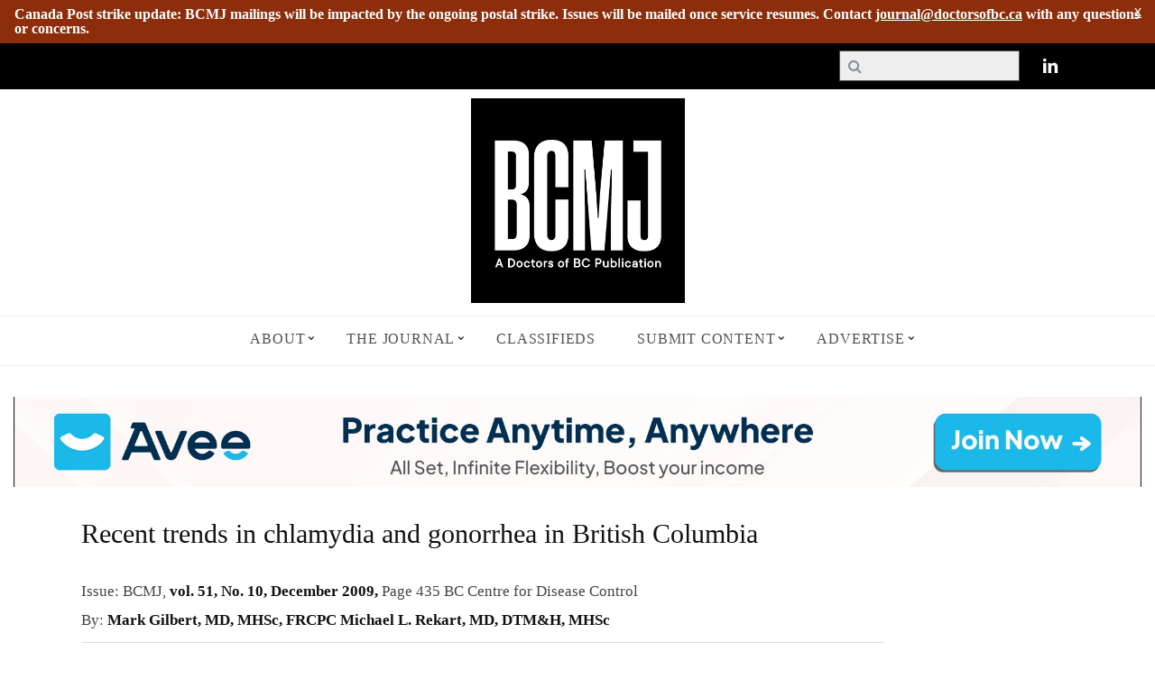

--- FILE ---
content_type: text/html; charset=utf-8
request_url: https://bcmj.org/bccdc/recent-trends-chlamydia-and-gonorrhea-british-columbia
body_size: 16981
content:
<!DOCTYPE html><!--[if lt IE 9]>
<html lang="en-US" prefix="og: http://ogp.me/ns#" class="oldie">
<![endif]--><!--[if (gte IE 9) | !(IE)]><!-->
<html lang="en">
	<!--<![endif]-->
<head>
<meta name="viewport" content="width=device-width, initial-scale=1" />
<!--[if IE]>
<meta http-equiv='X-UA-Compatible' content='IE=edge,chrome=1'>
<![endif]-->

<title>Recent trends in chlamydia and gonorrhea in British Columbia | British Columbia Medical Journal</title>

<link type="text/css" rel="stylesheet" href="https://bcmj.org/sites/default/files/css/css_xE-rWrJf-fncB6ztZfd2huxqgxu4WO-qwma6Xer30m4.css" media="all" />
<link type="text/css" rel="stylesheet" href="https://bcmj.org/sites/default/files/css/css_UCxbnxXEJ1NX7zxFUujuGRfT31vIM4N7GcLiO53gb8M.css" media="all" />
<link type="text/css" rel="stylesheet" href="https://bcmj.org/sites/default/files/css/css_17Nug10dU83Ukz3Ku9n7eRVjlX-FnlDm4KkjAGpqZxM.css" media="all" />
<link type="text/css" rel="stylesheet" href="https://bcmj.org/sites/default/files/css/css_gbmzlzTP-HniwzygAqg7lgVeHNuj8oi6LSWBPRPGp5s.css" media="all" />
<style type="text/css" media="all">
<!--/*--><![CDATA[/*><!--*/
#backtotop{left:10px;}

/*]]>*/-->
</style>
<link type="text/css" rel="stylesheet" href="https://bcmj.org/sites/default/files/css/css_JDYi_Uv0BcUNjCPYZ3P_6-cfVI_9Zh1V4Fo0vXistd8.css" media="all" />
<link type="text/css" rel="stylesheet" href="https://fonts.googleapis.com/css?family=Oswald%3A400%7CLato&amp;#038;subset=latin&amp;#038;ver=1438728196" media="all" />
<link type="text/css" rel="stylesheet" href="https://bcmj.org/sites/default/files/css/css_HczgFqIWe3elLRkhbYHw6a0nG5wl03gBQ9aGS0Yf4Fg.css" media="all" />
<link type="text/css" rel="stylesheet" href="https://bcmj.org/sites/default/files/css/css_-GoZpKQwxHBeuhEGlcE8KgyiSOSPuOj1wII51_wJeVo.css" media="print" />
<meta http-equiv="Content-Type" content="text/html; charset=utf-8" />
<script src="https://www.google.com/recaptcha/api.js?hl=en" async="async" defer="defer"></script>
<link rel="shortcut icon" href="https://bcmj.org/sites/default/files/favicon.ico" type="image/vnd.microsoft.icon" />
<meta name="description" content="After a prolonged period of decline, the rate of genital chlamydia infection in BC has steadily increased since 1998.[1] The 2007 rate of 227.6 per 100000 rose to 239.3 in 2008, in parallel with Canadian rates. This increase was observed for both sexes; however, females continue to have twice the rate of infection compared with males. The majority of chlamydia infections were" />
<meta name="generator" content="Drupal 7 (https://www.drupal.org)" />
<link rel="canonical" href="https://bcmj.org/bccdc/recent-trends-chlamydia-and-gonorrhea-british-columbia" />
<link rel="shortlink" href="https://bcmj.org/node/3677" />
<meta property="og:site_name" content="British Columbia Medical Journal" />
<meta property="og:type" content="article" />
<meta property="og:url" content="https://bcmj.org/bccdc/recent-trends-chlamydia-and-gonorrhea-british-columbia" />
<meta property="og:title" content="Recent trends in chlamydia and gonorrhea in British Columbia" />
<meta property="og:description" content="After a prolonged period of decline, the rate of genital chlamydia infection in BC has steadily increased since 1998.[1] The 2007 rate of 227.6 per 100000 rose to 239.3 in 2008, in parallel with Canadian rates. This increase was observed for both sexes; however, females continue to have twice the rate of infection compared with males. The majority of chlamydia infections were detected in persons less than 30 years of age, with the highest rates among females aged 15 to 19 and 20 to 24 years and males aged 20 to 24 years." />
<meta property="og:updated_time" content="2018-05-07T09:41:29-07:00" />
<meta property="article:published_time" content="2018-05-07T09:41:29-07:00" />
<meta property="article:modified_time" content="2018-05-07T09:41:29-07:00" />
    	<script type="text/javascript" src="https://bcmj.org/sites/default/files/js/js_Pt6OpwTd6jcHLRIjrE-eSPLWMxWDkcyYrPTIrXDSON0.js"></script>
<script type="text/javascript" src="https://bcmj.org/sites/default/files/js/js_3TT2Ak02F2_QGcTuWpjbBzqSs6V4F1Kw8TLy1rIPjBM.js"></script>
<script type="text/javascript" src="https://bcmj.org/sites/default/files/js/js_0m1sjDmWWy9rtrYpQD6_4gkq3QEi1PnmLyh4MREkWlM.js"></script>
<script type="text/javascript" src="https://bcmj.org/sites/default/files/js/js_ulDTY9Fkn2qOcvlszv_elJKsD97sgFH8yiRptTJNsMI.js"></script>
<script type="text/javascript" src="https://www.googletagmanager.com/gtag/js?id=UA-13051778-1"></script>
<script type="text/javascript">
<!--//--><![CDATA[//><!--
window.dataLayer = window.dataLayer || [];function gtag(){dataLayer.push(arguments)};gtag("js", new Date());gtag("set", "developer_id.dMDhkMT", true);gtag("config", "UA-13051778-1", {"groups":"default","anonymize_ip":true});gtag("config", "G-3VZCLTENNW", {"groups":"default","anonymize_ip":true});
//--><!]]>
</script>
<script type="text/javascript">
<!--//--><![CDATA[//><!--
jQuery.extend(Drupal.settings, { "pathToTheme": "/sites/all/themes/simpnews" });
//--><!]]>
</script>
<script type="text/javascript" src="https://bcmj.org/sites/default/files/js/js_OfEiwDZyXr86cRxs_2X4_WwV7RK1pYQ-qXBusEorbtk.js"></script>
<script type="text/javascript" src="https://bcmj.org/sites/default/files/js/js_DdCbSkeF-ncJVE6wTG9gWGUF2-8LRooT9REqaFdYBm8.js"></script>
<script type="text/javascript">
<!--//--><![CDATA[//><!--
jQuery.extend(Drupal.settings, {"basePath":"\/","pathPrefix":"","setHasJsCookie":0,"ajaxPageState":{"theme":"simpnews","theme_token":"L1J6aWpINrS6gHrGrfqzUd1vvJiZkF2qeQW5B489Sv0","jquery_version":"1.12","jquery_version_token":"Iv9eTuCc4zB6ns4ZHIn7CBOvZtGTCiBJCVDQKiOpyno","js":{"sites\/all\/modules\/media_ckeditor\/js\/plugins\/media\/library.js":1,"sites\/all\/modules\/jquery_update\/replace\/jquery\/1.12\/jquery.min.js":1,"misc\/jquery-extend-3.4.0.js":1,"misc\/jquery-html-prefilter-3.5.0-backport.js":1,"misc\/jquery.once.js":1,"misc\/drupal.js":1,"sites\/all\/modules\/jquery_update\/js\/jquery_browser.js":1,"sites\/all\/modules\/jquery_update\/replace\/ui\/ui\/minified\/jquery.ui.core.min.js":1,"sites\/all\/modules\/jquery_update\/replace\/ui\/ui\/minified\/jquery.ui.widget.min.js":1,"sites\/all\/modules\/jquery_update\/replace\/ui\/ui\/minified\/jquery.ui.effect.min.js":1,"sites\/all\/modules\/media\/js\/media.core.js":1,"sites\/all\/modules\/jquery_update\/replace\/ui\/external\/jquery.cookie.js":1,"sites\/all\/modules\/jquery_update\/replace\/jquery.form\/4\/jquery.form.min.js":1,"sites\/all\/modules\/jquery_update\/replace\/ui\/ui\/minified\/jquery.ui.mouse.min.js":1,"sites\/all\/modules\/jquery_update\/replace\/ui\/ui\/minified\/jquery.ui.resizable.min.js":1,"sites\/all\/modules\/jquery_update\/replace\/ui\/ui\/minified\/jquery.ui.draggable.min.js":1,"sites\/all\/modules\/jquery_update\/replace\/ui\/ui\/minified\/jquery.ui.button.min.js":1,"sites\/all\/modules\/jquery_update\/replace\/ui\/ui\/minified\/jquery.ui.position.min.js":1,"misc\/ui\/jquery.ui.position-1.13.0-backport.js":1,"sites\/all\/modules\/jquery_update\/replace\/ui\/ui\/minified\/jquery.ui.dialog.min.js":1,"misc\/ui\/jquery.ui.dialog-1.13.0-backport.js":1,"sites\/all\/modules\/media\/js\/util\/json2.js":1,"sites\/all\/modules\/media\/js\/util\/ba-debug.min.js":1,"misc\/form-single-submit.js":1,"misc\/ajax.js":1,"sites\/all\/modules\/jquery_update\/js\/jquery_update.js":1,"sites\/all\/modules\/admin_menu\/admin_devel\/admin_devel.js":1,"sites\/all\/modules\/ckeditor_accordion\/js\/ckeditor-accordion.js":1,"sites\/all\/modules\/entityreference\/js\/entityreference.js":1,"sites\/all\/modules\/simpleads\/simpleads.js":1,"sites\/all\/modules\/user_alert\/js\/user-alert.js":1,"sites\/all\/modules\/back_to_top\/js\/back_to_top.js":1,"sites\/all\/modules\/modal_forms\/js\/modal_forms_comment.js":1,"sites\/all\/libraries\/colorbox\/jquery.colorbox-min.js":1,"sites\/all\/modules\/colorbox\/js\/colorbox.js":1,"sites\/all\/modules\/colorbox\/styles\/default\/colorbox_style.js":1,"sites\/all\/modules\/colorbox\/js\/colorbox_load.js":1,"sites\/all\/modules\/colorbox\/js\/colorbox_inline.js":1,"misc\/progress.js":1,"sites\/all\/modules\/ctools\/js\/modal.js":1,"sites\/all\/modules\/modal_forms\/js\/modal_forms_popup.js":1,"sites\/all\/modules\/captcha\/captcha.js":1,"sites\/all\/modules\/google_analytics\/googleanalytics.js":1,"https:\/\/www.googletagmanager.com\/gtag\/js?id=UA-13051778-1":1,"0":1,"1":1,"misc\/textarea.js":1,"sites\/all\/modules\/media\/js\/media.popups.js":1,"modules\/filter\/filter.js":1,"sites\/all\/modules\/media\/modules\/media_wysiwyg\/js\/media_wysiwyg.filter.js":1,"sites\/all\/modules\/colorbox_node\/colorbox_node.js":1,"sites\/all\/themes\/simpnews\/js\/menu-update.js":1,"sites\/all\/themes\/simpnews\/js\/autoptimize.js":1,"sites\/all\/themes\/simpnews\/js\/update.js":1},"css":{"modules\/system\/system.base.css":1,"modules\/system\/system.menus.css":1,"modules\/system\/system.messages.css":1,"modules\/system\/system.theme.css":1,"misc\/ui\/jquery.ui.core.css":1,"misc\/ui\/jquery.ui.theme.css":1,"misc\/ui\/jquery.ui.resizable.css":1,"misc\/ui\/jquery.ui.button.css":1,"misc\/ui\/jquery.ui.dialog.css":1,"sites\/all\/modules\/media\/css\/media.css":1,"sites\/all\/modules\/calendar\/css\/calendar_multiday.css":1,"sites\/all\/modules\/ckeditor_accordion\/css\/ckeditor-accordion.css":1,"sites\/all\/modules\/colorbox_node\/colorbox_node.css":1,"modules\/comment\/comment.css":1,"modules\/field\/theme\/field.css":1,"sites\/all\/modules\/menu_attach_block\/menu_attach_block.css":1,"modules\/node\/node.css":1,"sites\/all\/modules\/simpleads\/simpleads.css":1,"modules\/user\/user.css":1,"sites\/all\/modules\/user_alert\/css\/user-alert.css":1,"sites\/all\/modules\/views\/css\/views.css":1,"sites\/all\/modules\/back_to_top\/css\/back_to_top.css":1,"sites\/all\/modules\/ckeditor\/css\/ckeditor.css":1,"sites\/all\/modules\/media\/modules\/media_wysiwyg\/css\/media_wysiwyg.base.css":1,"sites\/all\/modules\/colorbox\/styles\/default\/colorbox_style.css":1,"sites\/all\/modules\/ctools\/css\/ctools.css":1,"sites\/all\/modules\/ctools\/css\/modal.css":1,"sites\/all\/modules\/modal_forms\/css\/modal_forms_popup.css":1,"sites\/all\/modules\/print\/print_ui\/css\/print_ui.theme.css":1,"0":1,"modules\/filter\/filter.css":1,"sites\/all\/libraries\/fontawesome\/css\/font-awesome.css":1,"https:\/\/fonts.googleapis.com\/css?family=Oswald%3A400%7CLato\u0026#038;subset=latin\u0026#038;ver=1438728196":1,"sites\/all\/themes\/simpnews\/css\/autoptimize.css":1,"sites\/all\/themes\/simpnews\/css\/update.css":1,"sites\/all\/themes\/simpnews\/css\/forms.css":1,"sites\/all\/themes\/simpnews\/css\/print.css":1}},"colorbox":{"opacity":"0.85","current":"{current} of {total}","previous":"\u00ab Prev","next":"Next \u00bb","close":"Close","maxWidth":"98%","maxHeight":"98%","fixed":true,"mobiledetect":true,"mobiledevicewidth":"480px","file_public_path":"\/sites\/default\/files","specificPagesDefaultValue":"admin*\nimagebrowser*\nimg_assist*\nimce*\nnode\/add\/*\nnode\/*\/edit\nprint\/*\nprintpdf\/*\nsystem\/ajax\nsystem\/ajax\/*"},"CToolsModal":{"loadingText":"Loading...","closeText":"Close Window","closeImage":"\u003Cimg typeof=\u0022foaf:Image\u0022 src=\u0022https:\/\/bcmj.org\/sites\/all\/modules\/ctools\/images\/icon-close-window.png\u0022 alt=\u0022Close window\u0022 title=\u0022Close window\u0022 \/\u003E","throbber":"\u003Cimg typeof=\u0022foaf:Image\u0022 src=\u0022https:\/\/bcmj.org\/sites\/all\/modules\/ctools\/images\/throbber.gif\u0022 alt=\u0022Loading\u0022 title=\u0022Loading...\u0022 \/\u003E"},"modal-popup-small":{"modalSize":{"type":"fixed","width":300,"height":300},"modalOptions":{"opacity":0.85,"background":"#000"},"animation":"fadeIn","modalTheme":"ModalFormsPopup","throbber":"\u003Cimg typeof=\u0022foaf:Image\u0022 src=\u0022https:\/\/bcmj.org\/sites\/all\/modules\/modal_forms\/images\/loading_animation.gif\u0022 alt=\u0022Loading...\u0022 title=\u0022Loading\u0022 \/\u003E","closeText":"Close"},"modal-popup-medium":{"modalSize":{"type":"scale","width":0.55,"height":0.65},"modalOptions":{"opacity":0.85,"background":"#000"},"animation":"fadeIn","modalTheme":"ModalFormsPopup","throbber":"\u003Cimg typeof=\u0022foaf:Image\u0022 src=\u0022https:\/\/bcmj.org\/sites\/all\/modules\/modal_forms\/images\/loading_animation.gif\u0022 alt=\u0022Loading...\u0022 title=\u0022Loading\u0022 \/\u003E","closeText":"Close"},"modal-popup-large":{"modalSize":{"type":"scale","width":0.8,"height":0.8},"modalOptions":{"opacity":0.85,"background":"#000"},"animation":"fadeIn","modalTheme":"ModalFormsPopup","throbber":"\u003Cimg typeof=\u0022foaf:Image\u0022 src=\u0022https:\/\/bcmj.org\/sites\/all\/modules\/modal_forms\/images\/loading_animation.gif\u0022 alt=\u0022Loading...\u0022 title=\u0022Loading\u0022 \/\u003E","closeText":"Close"},"user_alert":{"url_prefix":""},"simpleads":{"url":{"ckeditor":"\/simpleads\/dashboard\/ckeditor"},"modulepath":"sites\/all\/modules\/simpleads"},"urlIsAjaxTrusted":{"\/search-page":true,"\/modal_forms\/nojs\/comment\/reply\/3677":true},"back_to_top":{"back_to_top_button_trigger":"100","back_to_top_button_text":"BACK TO TOP","#attached":{"library":[["system","ui"]]}},"ckeditor_accordion":{"collapseAll":1},"googleanalytics":{"account":["UA-13051778-1","G-3VZCLTENNW"],"trackOutbound":1,"trackMailto":1,"trackDownload":1,"trackDownloadExtensions":"7z|aac|arc|arj|asf|asx|avi|bin|csv|doc(x|m)?|dot(x|m)?|exe|flv|gif|gz|gzip|hqx|jar|jpe?g|js|mp(2|3|4|e?g)|mov(ie)?|msi|msp|pdf|phps|png|ppt(x|m)?|pot(x|m)?|pps(x|m)?|ppam|sld(x|m)?|thmx|qtm?|ra(m|r)?|sea|sit|tar|tgz|torrent|txt|wav|wma|wmv|wpd|xls(x|m|b)?|xlt(x|m)|xlam|xml|z|zip","trackColorbox":1},"ckeditor":{"input_formats":{"filtered_html":{"customConfig":"\/sites\/all\/modules\/ckeditor\/ckeditor.config.js?t63f7p","defaultLanguage":"en","toolbar":"[\n    [\u0027Source\u0027],\n    [\u0027Cut\u0027,\u0027Copy\u0027,\u0027Paste\u0027,\u0027PasteText\u0027,\u0027PasteFromWord\u0027,\u0027-\u0027,\u0027SpellChecker\u0027, \u0027Scayt\u0027],\n    [\u0027Undo\u0027,\u0027Redo\u0027,\u0027Find\u0027,\u0027Replace\u0027,\u0027-\u0027,\u0027SelectAll\u0027],\n    [\u0027Image\u0027,\u0027Media\u0027,\u0027Flash\u0027,\u0027Table\u0027,\u0027HorizontalRule\u0027,\u0027Smiley\u0027,\u0027SpecialChar\u0027],\n    [\u0027Maximize\u0027, \u0027ShowBlocks\u0027],\n    \u0027\/\u0027,\n    [\u0027Format\u0027],\n    [\u0027Bold\u0027,\u0027Italic\u0027,\u0027Underline\u0027,\u0027Strike\u0027,\u0027-\u0027,\u0027Subscript\u0027,\u0027Superscript\u0027,\u0027-\u0027,\u0027RemoveFormat\u0027],\n    [\u0027NumberedList\u0027,\u0027BulletedList\u0027,\u0027-\u0027,\u0027Outdent\u0027,\u0027Indent\u0027,\u0027Blockquote\u0027],\n    [\u0027JustifyLeft\u0027,\u0027JustifyCenter\u0027,\u0027JustifyRight\u0027,\u0027JustifyBlock\u0027,\u0027-\u0027,\u0027BidiLtr\u0027,\u0027BidiRtl\u0027],\n    [\u0027Link\u0027,\u0027Unlink\u0027,\u0027Anchor\u0027,\u0027Linkit\u0027]\n]\n    ","enterMode":1,"shiftEnterMode":2,"toolbarStartupExpanded":true,"width":"100%","skin":"moono-lisa","format_tags":"p;div;pre;address;h1;h2;h3;h4;h5;h6","show_toggle":"t","default":"t","ss":"2","loadPlugins":{"ckeditor_link":{"name":"drupal_path","desc":"CKEditor Link - A plugin to easily create links to Drupal internal paths","path":"\/sites\/all\/modules\/ckeditor_link\/plugins\/link\/"},"drupalbreaks":{"name":"drupalbreaks","desc":"Plugin for inserting Drupal teaser and page breaks.","path":"\/sites\/all\/modules\/ckeditor\/plugins\/drupalbreaks\/","buttons":{"DrupalBreak":{"label":"DrupalBreak","icon":"images\/drupalbreak.png"}},"default":"t"},"mediaBrowser":{"name":"mediaBrowser","desc":"Media Browser for File Upload\/Browsing","path":"\/sites\/all\/modules\/ckeditor_media\/plugins\/mediaBrowser\/"}},"entities":false,"entities_greek":false,"entities_latin":false,"scayt_autoStartup":false,"stylesCombo_stylesSet":"drupal:\/sites\/all\/modules\/ckeditor\/ckeditor.styles.js?t63f7p","contentsCss":["\/sites\/all\/modules\/ckeditor\/css\/ckeditor.css?t63f7p","\/sites\/all\/libraries\/ckeditor\/contents.css?t63f7p"]},"full_html":{"customConfig":"\/sites\/all\/modules\/ckeditor\/ckeditor.config.js?t63f7p","defaultLanguage":"en","toolbar":"[\n    [\u0027Cut\u0027,\u0027Paste\u0027,\u0027PasteText\u0027,\u0027PasteFromWord\u0027,\u0027-\u0027,\u0027SpellChecker\u0027,\u0027Scayt\u0027],\n    [\u0027Undo\u0027,\u0027Redo\u0027,\u0027Replace\u0027,\u0027-\u0027,\u0027Image\u0027,\u0027Media\u0027,\u0027Table\u0027,\u0027HorizontalRule\u0027,\u0027Smiley\u0027,\u0027SpecialChar\u0027,\u0027NumberedList\u0027,\u0027BulletedList\u0027,\u0027Accordion\u0027],\n    \u0027\/\u0027,\n    [\u0027Bold\u0027,\u0027Italic\u0027,\u0027Underline\u0027,\u0027Strike\u0027,\u0027-\u0027,\u0027Subscript\u0027,\u0027Superscript\u0027,\u0027-\u0027,\u0027RemoveFormat\u0027,\u0027-\u0027,\u0027Outdent\u0027,\u0027Indent\u0027,\u0027Blockquote\u0027],\n    [\u0027JustifyLeft\u0027,\u0027JustifyCenter\u0027,\u0027JustifyRight\u0027,\u0027JustifyBlock\u0027,\u0027-\u0027,\u0027Link\u0027,\u0027Unlink\u0027,\u0027Anchor\u0027],\n    [\u0027DrupalBreak\u0027],\n    \u0027\/\u0027,\n    [\u0027Format\u0027,\u0027Font\u0027,\u0027FontSize\u0027,\u0027TextColor\u0027,\u0027BGColor\u0027],\n    [\u0027ShowBlocks\u0027]\n]","enterMode":1,"shiftEnterMode":2,"toolbarStartupExpanded":true,"width":"100%","skin":"moono-lisa","format_tags":"p;div;pre;address;h1;h2;h3;h4;h5;h6","show_toggle":"t","default":"t","allowedContent":true,"ss":"2","loadPlugins":{"accordion":{"name":"accordion","desc":"CKEditor Accordion - A plugin to easily create accordions","path":"\/.\/sites\/all\/modules\/ckeditor_accordion\/plugins\/accordion\/","buttons":{"Accordion":{"icon":"icons\/accordion.png","label":"Accordion"}}},"ckeditor_link":{"name":"drupal_path","desc":"CKEditor Link - A plugin to easily create links to Drupal internal paths","path":"\/sites\/all\/modules\/ckeditor_link\/plugins\/link\/"},"drupalbreaks":{"name":"drupalbreaks","desc":"Plugin for inserting Drupal teaser and page breaks.","path":"\/sites\/all\/modules\/ckeditor\/plugins\/drupalbreaks\/","buttons":{"DrupalBreak":{"label":"DrupalBreak","icon":"images\/drupalbreak.png"}},"default":"t"},"lineutils":{"name":"lineutils","desc":"Plugin file: lineutils","path":"\/sites\/all\/libraries\/ckeditor\/plugins\/lineutils\/","buttons":false,"default":"f"},"mediaBrowser":{"name":"mediaBrowser","desc":"Media Browser for File Upload\/Browsing","path":"\/sites\/all\/modules\/ckeditor_media\/plugins\/mediaBrowser\/"},"widget":{"name":"widget","desc":"Plugin file: widget","path":"\/sites\/all\/libraries\/ckeditor\/plugins\/widget\/","buttons":false,"default":"f"}},"entities":false,"entities_greek":false,"entities_latin":false,"scayt_autoStartup":true,"stylesCombo_stylesSet":"drupal:\/sites\/all\/modules\/ckeditor\/ckeditor.styles.js?t63f7p","contentsCss":["\/sites\/all\/modules\/ckeditor\/css\/ckeditor.css?t63f7p","\/sites\/all\/libraries\/ckeditor\/contents.css?t63f7p"]}},"plugins":[],"textarea_default_format":{"edit-comment-body-und-0-value":"plain_text"},"timestamp":"t63f7p"},"media":{"browserUrl":"\/media\/browser?render=media-popup","styleSelectorUrl":"\/media\/-media_id-\/format-form?render=media-popup","dialogOptions":{"dialogclass":"media-wrapper","modal":true,"draggable":false,"resizable":false,"minwidth":500,"width":670,"height":280,"position":"center","overlay":{"backgroundcolor":"#000000","opacity":0.4},"zindex":10000},"wysiwyg_allowed_attributes":["alt","title","height","width","hspace","vspace","border","align","style","class","id","usemap","data-picture-group","data-picture-align","data-picture-mapping","data-delta"],"img_alt_field":"field_file_image_alt_text","img_title_field":"field_file_image_title_text"},"media_ckeditor":{"fully_rendered_files":false,"labels":{"settings":"Media settings","add":"Add media"}},"mediaDoLinkText":true,"colorbox_node":{"width":"100%","height":"80%"}});
//--><!]]>
</script>
</head>
<body class="html not-front not-logged-in one-sidebar sidebar-second page-node page-node- page-node-3677 node-type-issue-page single single-post ltr" >
	<div id="skip-link">
	    <a href="#main-content" class="element-invisible element-focusable">Skip to main content</a>
	</div>
	<div id="pageslide" class="st-menu st-effect"> <a href="#" id="close-pageslide"><i class="icomoon-remove-sign"></i></a></div>
	<!-- Sidebar in Mobile View -->
	<section id="site" class="layout-full">
		<div class="site-content">
			<header id="masthead" role="banner" class="clearfix with-menu">
      <div class="alert"><div id="block-user-alert-user-alert" class="block block-user-alert">

    <h2><none></h2>
  
  <div class="content">
       </div>
</div>
</div>
  	<div class="no-print top-strip">
		<div class="wrapper clearfix">
									<ul class="socialb">
				<!--<li>

					<ul>
						<li><a href="https://www.facebook.com/BCMedicalJournal" class="icon-facebook" target="_blank"></a></li>
							<li><a href="https://twitter.com/BCMedicalJrnl" class="icon-twitter" target="_blank"></a></li>-->
							<li><a href="https://www.linkedin.com/company/bcmj/" class="icon-linkedin" target="_blank"></a></li>
					<!--</ul>
				</li>-->
			</ul>
						<a href="#" id="open-pageslide" data-effect="st-effect"><i class="icomoon-menu"></i></a>
			<a class="logo mobileonly" href="/"></a>
							<nav class="block block-views"  role="navigation"><form action="/search-page" method="get" id="views-exposed-form-search-content-page-search-page" accept-charset="UTF-8"><div>  <div class="views-exposed-form">
    <div class="views-exposed-widgets clearfix">
              <div id="edit-search-api-views-fulltext-wrapper" class="views-exposed-widget views-widget-filter-search_api_views_fulltext">
                              <div class="views-widget">
            <div class="form-item form-type-textfield form-item-search-api-views-fulltext">
 <input type="text" id="edit-search-api-views-fulltext" name="search_api_views_fulltext" value="" size="30" maxlength="128" class="form-text" />
</div>
          </div>
                  </div>
              <div id="edit-field-article-type-parents-all-wrapper" class="views-exposed-widget views-widget-filter-field_article_type_parents_all">
                      <label for="edit-field-article-type-parents-all">
              Article Type            </label>
                              <div class="views-widget">
            <div class="form-item form-type-select form-item-field-article-type-parents-all">
 <select multiple="multiple" name="field_article_type_parents_all[]" id="edit-field-article-type-parents-all" size="9" class="form-select"><option value="141">Articles</option><option value="136">-Clinical Articles</option><option value="4934">--Clinical Case Reports</option><option value="5025">--Clinical Images</option><option value="4935">--Original Research</option><option value="4936">--Review Articles</option><option value="98">-MDs To Be</option><option value="108">-Beyond Medicine</option><option value="84">Author Profile</option><option value="137">BC Doctors</option><option value="100">-Obituaries</option><option value="96">-Interviews</option><option value="105">-Proust for Physicians</option><option value="110">-Physician Spotlight</option><option value="88">Case Report</option><option value="89">Club MD</option><option value="139">Columns</option><option value="86">-BC Centre for Disease Control</option><option value="87">-Billing Tips</option><option value="91">-Council on Health Promotion</option><option value="90">-College Library</option><option value="93">-Family Practice Services Committee</option><option value="4076">-Joint Collaborative Committees</option><option value="106">-News</option><option value="107">-Shared Care Committee</option><option value="109">-Specialist Services Committee</option><option value="111">-WorkSafeBC</option><option value="94">ICBC</option><option value="95">Index</option><option value="99">News&amp;Notes</option><option value="138">Opinions</option><option value="85">-Back Page</option><option value="4811">-BC Stories</option><option value="1524">-Blog</option><option value="92">-Editorials</option><option value="97">-Letters</option><option value="103">-Premise</option><option value="104">-President&#039;s Comment</option><option value="101">Physician Information Technology Office</option><option value="102">Point Counterpoint</option><option value="3753">COVID-19</option></select>
</div>
          </div>
                  </div>
              <div id="edit-field-parent-issue-field-year--wrapper" class="views-exposed-widget views-widget-filter-field_parent_issue_field_year_">
                      <label for="edit-field-parent-issue-field-year-">
              Publication Year            </label>
                              <div class="views-widget">
            <div class="form-item form-type-select form-item-field-parent-issue-field-year-">
 <select id="edit-field-parent-issue-field-year-" name="field_parent_issue_field_year_" class="form-select"><option value="All" selected="selected">- Any -</option><option value="60">1988</option><option value="61">1992</option><option value="62">1998</option><option value="63">1999</option><option value="64">2000</option><option value="65">2001</option><option value="66">2002</option><option value="67">2003</option><option value="68">2004</option><option value="69">2005</option><option value="70">2006</option><option value="71">2007</option><option value="72">2008</option><option value="73">2009</option><option value="74">2010</option><option value="75">2011</option><option value="76">2012</option><option value="77">2013</option><option value="78">2014</option><option value="79">2015</option><option value="80">2016</option><option value="81">2017</option><option value="82">2018</option><option value="140">2019</option><option value="3700">2020</option><option value="4001">2021</option><option value="4002">2022</option><option value="4003">2023</option><option value="4004">2024</option><option value="4005">2025</option><option value="5352">2026</option></select>
</div>
          </div>
                  </div>
                              <div class="views-exposed-widget views-submit-button">
        <input type="submit" id="edit-submit-search-content-page" value="Apply" class="form-submit" />      </div>
              <div class="views-exposed-widget views-reset-button">
          <input type="submit" id="edit-reset" name="op" value="Reset" class="form-submit" />        </div>
          </div>
  </div>
</div></form></nav>					</div>
		<!-- .wrapper -->
	</div>
	<!-- .top-strip -->
		<div id="branding" class="animated">
		<div class="wrapper">
			<div class="header header-default">
				<a class="logo" href="/"> <img src="https://bcmj.org/sites/default/files/BCMJ-Logo-2025.png" alt=" - " width="237" height="60" /> </a><!-- Logo --> 			</div>
			<!-- .header-default -->
		</div>
		<!-- .wrapper -->
	</div>
		<!-- #branding -->
		<div class="no-print animated main-menu-container">
		<div class="main-menu-fixed">
			<nav class="wrapper main-menu block block-system menu block-menu"  role="navigation"><ul class="menu"><li class="first expanded simpnews-drop-down"><a href="/about">About</a><ul class="sub-links"><li class="first leaf"><a href="/about/advertising-policy">Advertising Policy</a></li>
<li class="leaf"><a href="/about/aim-and-scope">Aim and Scope</a></li>
<li class="leaf"><a href="/about/author-fees-and-disclosure-funding">Author Fees and Disclosure of Funding</a></li>
<li class="collapsed"><a href="/contact-us">Contact Us</a></li>
<li class="leaf"><a href="/about/editorial-board">Editorial Board</a></li>
<li class="collapsed"><a href="/about/editorial-independence">Editorial Independence</a></li>
<li class="expanded"><a href="/about/editorial-policies">Editorial Policies</a><ul class="sub-links"><li class="first leaf"><a href="/about/editorial-policies/artificial-intelligence-ai-assisted-technology">Artificial Intelligence (AI)-Assisted Technology</a></li>
<li class="leaf"><a href="/about/editorial-policies/authorship-and-contributorship">Authorship and Contributorship</a></li>
<li class="leaf"><a href="/about/editorial-policies/complaints-and-appeals">Complaints and Appeals</a></li>
<li class="leaf"><a href="/about/editorial-policies/corrections-and-retractions">Corrections and Retractions</a></li>
<li class="leaf"><a href="/about/editorial-policies/data-sharing-and-reproducibility">Data Sharing and Reproducibility</a></li>
<li class="leaf"><a href="/about/editorial-policies/ethical-practices-and-expectations">Ethical Practices and Expectations</a></li>
<li class="leaf"><a href="/about/editorial-policies/intellectual-property-and-copyright">Intellectual Property and Copyright</a></li>
<li class="last leaf"><a href="/about/editorial-policies/peer-review">Peer Review</a></li>
</ul></li>
<li class="leaf"><a href="/about/editorial-process">Editorial Process</a></li>
<li class="leaf"><a href="/about/history">History</a></li>
<li class="leaf"><a href="/about/media">Media</a></li>
<li class="leaf"><a href="/about/our-mission-vision-and-values">Mission</a></li>
<li class="leaf"><a href="/about/open-access">Open Access</a></li>
<li class="leaf"><a href="/about/permissions">Permissions</a></li>
<li class="leaf"><a href="/about/post-publication-discussions">Post-publication Discussions</a></li>
<li class="last leaf"><a href="/about/writing-prizes-medical-students">Writing Prizes for Medical Students</a></li>
</ul></li>
<li class="expanded simpnews-drop-down"><a href="/journal">The Journal</a><ul class="sub-links"><li class="first leaf"><a href="/author-list">By Author</a></li>
<li class="leaf"><a href="/past-issues">Past Issues</a></li>
<li class="expanded"><a href="/bc-doctors">BC Doctors</a><ul class="sub-links"><li class="first leaf"><a href="/article-type/obituaries">Obituaries</a></li>
<li class="leaf"><a href="/article-type/interviews">Interviews</a></li>
<li class="leaf"><a href="/article-type/proust-physicians">Proust for Physicians</a></li>
<li class="last leaf"><a href="/article-type/physician-spotlight">Physician Spotlight</a></li>
</ul></li>
<li class="expanded"><a href="/opinions">Opinions</a><ul class="sub-links"><li class="first leaf"><a href="/article-type/back-page">Back Page</a></li>
<li class="leaf"><a href="/article-type/bc-stories">BC Stories</a></li>
<li class="leaf"><a href="/blog">Blog</a></li>
<li class="leaf"><a href="/article-type/editorials">Editorials</a></li>
<li class="leaf"><a href="/article-type/letters">Letters to the Editor</a></li>
<li class="leaf"><a href="/article-type/premise">Premise</a></li>
<li class="last leaf"><a href="/article-type/presidents-comment">President&#039;s Comment</a></li>
</ul></li>
<li class="expanded"><a href="/columns">Columns</a><ul class="sub-links"><li class="first leaf"><a href="/article-type/bc-centre-disease-control">BC Centre for Disease Control</a></li>
<li class="leaf"><a href="/article-type/billing-tips">Billing Tips</a></li>
<li class="leaf"><a href="/article-type/council-health-promotion">Council on Health Promotion</a></li>
<li class="leaf"><a href="/article-type/college-library">College Library</a></li>
<li class="leaf"><a href="/article-type/family-practice-services-committee">Family Practice Services Committee</a></li>
<li class="leaf"><a href="/article-type/joint-collaborative-committees">Joint Collaborative Committees</a></li>
<li class="leaf"><a href="/article-type/news">News</a></li>
<li class="leaf"><a href="/article-type/shared-care-committee">Shared Care Committee</a></li>
<li class="leaf"><a href="/article-type/specialist-services-committee">Specialist Services Committee</a></li>
<li class="last leaf"><a href="/article-type/worksafebc">WorkSafeBC</a></li>
</ul></li>
<li class="last expanded"><a href="/articles">Articles</a><ul class="sub-links"><li class="first expanded"><a href="/article-type/clinical-articles">Clinical Articles</a><ul class="sub-links"><li class="first leaf"><a href="/article-type/clinical-case-reports">Clinical Case Reports</a></li>
<li class="leaf"><a href="/article-type/clinical-images">Clinical Images</a></li>
<li class="leaf"><a href="/article-type/original-research">Original Research</a></li>
<li class="last leaf"><a href="/article-type/review-articles">Review Articles</a></li>
</ul></li>
<li class="leaf"><a href="/article-type/mds-be">MDs To Be</a></li>
<li class="leaf"><a href="/article-type/beyond-medicine">Beyond Medicine</a></li>
<li class="leaf"><a href="/covid-19">COVID-19</a></li>
<li class="last leaf"><a href="/early-online">Early Online</a></li>
</ul></li>
</ul></li>
<li class="leaf"><a href="/classifieds">Classifieds</a></li>
<li class="expanded simpnews-drop-down"><a href="/submit-content">Submit Content</a><ul class="sub-links"><li class="first leaf"><a href="/submit-content/instructions-authors-clinical-article">Instructions for Authors: Clinical Article</a></li>
<li class="leaf"><a href="/submit-content/instructions-authors-nonclinical-content">Instructions for Authors: Nonclinical Content</a></li>
<li class="leaf"><a href="/submit-content/submit-theme-issue">Theme Issue</a></li>
<li class="last leaf"><a href="/submit-content/submit-letter">Letter to the Editor</a></li>
</ul></li>
<li class="expanded simpnews-drop-down"><a href="/advertise">Advertise</a><ul class="sub-links"><li class="first leaf"><a href="/advertise/display-advertising">Place Display Ad</a></li>
<li class="leaf"><a href="/advertise/classified-advertising">Place Classified Ad</a></li>
<li class="last leaf"><a href="/cart/my">Shopping cart</a></li>
</ul></li>
<li class="last leaf"><a href="/">none</a></li>
</ul></nav>			<a class="logo" href="/"> <img src="https://bcmj.org/sites/default/files/BCMJ-Logo-2025.png" alt=" - " width="65" height="auto" /> </a><!-- Logo --> 
		</div>
	</div>
	    		<!-- leaderboard ads -->
		
			<div class="no-print animated top-ads">
				<div class="block block-simpleads" ><div class="header">
  <div class="ad-link"></div>
</div>
<div class="adslist">
  <script type="text/javascript">
    _simpelads_load('.simpleads-3119', 3119, 5);
  </script>
    <div class="simpleads-3119"></div>

    
</div>
</div>
			</div>

	  
</header>
<!-- #masthead -->
<main id="content" class="clearfix animated" role="main">
	<article class="post type-post status-publish has-post-thumbnail hentry">
		<header class="wrapper entry-header page-header">
      <!--  -->			<div class="title-article single-title">
				<h1 class="entry-title">Recent trends in chlamydia and gonorrhea in British Columbia</h1>
			</div>
		</header>
				<div class="wrapper">
			<div class="grids">
				

				<div class="grid-8 column-1 single-box">
															<div class="clearfix text-free" style="line-height: 32px; font-size: 17px;">
		Issue: BCMJ, 					<a href="/cover/december-2009" target="_blank">
			vol. 51, No. 10, December 2009, 		</a>
		 		 	 			 Page 			 			 435	   	           	BC Centre for Disease Control    	   <div class="clearfix text-free" itemprop="articleBody"  >
	   		   	By:         	<a href="/author/mark-gilbert-md-mhsc-frcpc">Mark Gilbert, MD, MHSc, FRCPC</a>        	<a href="/author/michael-l-rekart-md-dtmh-mhsc">Michael L. Rekart, MD, DTM&amp;H, MHSc</a>    	   	<hr>
	   		   					   </div>
</div>
<div class="sc-columns third-and-two-thirds clearfix">
	<div class=" col clearfix single-box special-colors sharelinks">
		<ul>
			<li class="share-facebook"><a href="/node/3310" title="View this issue" class="print-book" rel="nofollow"><i class="icon-book"></i></a></li>

				<li class="share-facebook"><a href="        	https://bcmj.org/sites/default/files/BCMJ_51Vol9_cdc.pdf    " title="View a PDF of this post"><i class="icon-file-pdf"></i></a></li>			<li class="share-facebook print_html"><a href="/print/bccdc/recent-trends-chlamydia-and-gonorrhea-british-columbia" title="Display a printer-friendly version of this page." class="print-page" rel="nofollow"><i class="icon-printer"></i></a></li>
			<li class="share-facebook"><a href="/printmail/bccdc/recent-trends-chlamydia-and-gonorrhea-british-columbia" title="Send this page by email." class="print-mail" rel="nofollow"><i class="icon-mail4"></i></a></li>
		<!--<li class="share-facebook"> <a href="http://www.facebook.com/share.php?u=https://bcmj.org/bccdc/recent-trends-chlamydia-and-gonorrhea-british-columbia" target="blank" title="Share this post on Facebook"> <i class="icon-facebook"></i></a></li>
			<li class="share-facebook"><a href="https://twitter.com/intent/tweet?text=Recent trends in chlamydia and gonorrhea in British Columbia&url=https://bcmj.org/bccdc/recent-trends-chlamydia-and-gonorrhea-british-columbia&via=BCMedicalJrnl&amp;tw_p=tweetbutton" target="_blank" title="Share this post on Twitter"> 	<i class="icon-twitter"></i></a></li>-->
			<li class="share-facebook"> <a href="https://www.linkedin.com/sharing/share-offsite/?url=https://bcmj.org/bccdc/recent-trends-chlamydia-and-gonorrhea-british-columbia" target="blank" title="Share this article on LinkedIn"> <i class="icon-linkedin"></i></a></li>
			</ul>
		<a href="javascript:;" class="changer" id="text_resize_increase">A+</a>
		<a href="javascript:;" class="changer" id="text_resize_decrease">A-</a>
	</div>

<div class="col entry-content special-resize" >
	<p>After a prolonged period of decline, the rate of genital chlamydia infection in BC has steadily increased since 1998.[<a href="#1">1</a>] The 2007 rate of 227.6 per 100000 rose to 239.3 in 2008, in parallel with Canadian rates. This increase was observed for both sexes; however, females continue to have twice the rate of infection compared with males. </p>
<p>The majority of chlamydia infections were detected in persons less than 30 years of age, with the highest rates among females aged 15 to 19 and 20 to 24 years and males aged 20 to 24 years. Rates have been increasing over time in most age groups for both males and females. </p>
<p>It is important to note that many genital chlamydia infections are asymptomatic, and diagnos­ed infections reflect a fraction of the total population burden. The greater number of infections among females is in part due to greater testing in females, as a result of routine screening at the time of visits for other reasons (e.g., Pap testing, contraception counseling).</p>
<p>After a prolonged period of declining or stable rates, the rate of genital gonorrhea infection in BC has also increased beginning in 1998, again paralleling Canadian rates.[<a href="#1">1</a>] The BC rate rose in 2008 to 31.3 per 100000 from 27.9 in 2007, reflecting an in­crease in case reports from 1220 to 1391. </p>
<p>In the past 5 years, the rate of infection among males has been relatively stable while the rate of infection among females has been increasing. Males continue to have a greater rate of infection compared with females. Females in the 15 to 19 and 20 to 24 year age groups had the highest rates of genital gonorrhea, and rates have been increasing in most age groups among females. </p>
<p>Males in the 20 to 24 and 25 to 29 year age groups had the highest rates of genital gonorrhea; the greatest increases in rates among males were also in these age groups. Gonorrhea infections may be asymptomatic or symptoms may be mild. Males are more likely to show signs of gonorrheal infection (e.g., urethral discharge) which may lead to seeking medical attention and contribute to the observed greater number of gonorrheal infections observed in males in BC. </p>
<p>Transmission of gonorrhea among men who have sex with men may also contribute to the increased number of cases observed in males. </p>
<p>Although chlamydia rates are 10 times higher than gonorrhea, both have increased over the last decade in a roughly parallel manner. The underlying causes for these increases have not been fully elucidated. Some of the following factors clearly overlap:</p>
<p>• The improved sensitivity of nucleic acid amplification testing (NAAT) identifies more true infections for both conditions.</p>
<p>• NAAT testing of urine and cervical specimens is more acceptable to pa­tients, especially males.</p>
<p>• Awareness and knowledge among clinicians and patients has increased.</p>
<p>Higher levels of risky sexual be­havior may have also played a role. There may be underlying causes specific to each condition, such as the arrested immunity hypothesis, which posits that early, expanded treatment of chlamydia arrests the natural im­mune response and enhances susceptibility to re-infection.[<a href="#2">2</a>] Up to 15% of annual incident chlamydia infections in BC are re-infections.[<a href="#3">3</a>] </p>
<p>In spite of these questions related to the im­munology and recent epidemiology of genital chlamydia and gonorrhea in­fections, the management and follow-up of cases and contacts is firmly grounded in evidence-based science and re­mains unchanged.[<a href="#4">4</a>,<a href="#5">5</a>]</p>
		<hr>
		<h3 >References</h3>
		<p><a href="#1" id="#1" name="#1">1</a>. BC Centre for Disease Control. STI/HIV Annual Report 2008. <a href="http://www.bccdc.ca/util/about/annreport/default.htm">www.bccdc.ca/util/about/annreport/default.htm</a> (accessed 30 October 2009).</p>
<p><a name="#2" id="#2">2</a>. Brunham RC, Rekart ML. The arrested immunity hypothesis and the epidemiology of chlamydia control. Sex Transm Dis 2008;35:53-54.</p>
<p><a name="#3" id="#3">3</a>. Brunham RC, Pourbohloul B, Mak S, et al. The unexpected impact of a Chlamydia trachomatis infection control program on susceptibility to reinfection. J Infect Dis 2005;192:836-844.</p>
<p><a name="#4" id="#4">4.</a> BC Centre for Disease Control. British Columbia Treatment Guidelines: Sexually Transmitted Infections in Adolescents and Adults—Quick Reference Guide. 2007. <a href="http://www.bccdc.ca/dis-cond/comm-manual/CDManualChap5.htm">www.bccdc.ca/dis-cond/comm-manual/CDManualChap5.htm</a> (accessed 30 October 2009).</p>
<p><a name="#5" id="#5">5</a>. Public Health Agency of Canada. Canadian Guidelines on Sexually Transmitted Infections. 2006. <a href="http://www.phac-aspc.gc.ca/std-mts/sti-its/index-eng.php">www.phac-aspc.gc.ca/std-mts/sti-its/index-eng.php</a> (accessed 30 October 2009).</p>
		<p style="display: None;">hidden</p><hr>
		<p>Dr Gilbert is a physician epidemiologist at the BC Centre for Disease Control. Dr Rekart is the director of STI/HIV Prevention and Control at the BCCDC.</p>
	</div>
</div>
<script>
	 function clickHandler() {
      var content = jQuery( ".citation-view").html();
       jQuery.colorbox({html:content, open:true});
    }
</script>
<!-- .entry-content -->
<div class="clearfix social-box special-article-colors">
	<ul>
		<li class="share-facebook"> <a class="ctools-use-modal ctools-modal-modal-popup-medium" href="/modal_forms/nojs/webform/176">Submit a Letter</a></li>
		<!-- <li class="share-facebook"><button type="button" onclick="clickHandler()">Create Citation</button></li> -->
			<li class="share-facebook"><a class="colorbox-inline" href="?inline=true#citationpop">CREATE CITATION</a></li>

	</ul>
</div>

<!-- citation block  -->
<div style="display: none;">
<div id="citationpop">
	<div class="view view-citation-view view-id-citation_view view-display-id-citation_view_block view-dom-id-069db5ec1cce8f12fdb375a37e0580e7">
        
  
  
      <div class="view-content">
          <div class="first last odd">
        
  <div class="views-field views-field-nothing">        <span class="field-content"><article class="grid-7 post type-post status-publish has-post-thumbnail hentry text-hover entry-content">
		<header class="aligncenter ">
			<div>
                            <h4 class="entry-title" itemprop="name"> Mark Gilbert, MD, MHSc, FRCPC, Michael L. Rekart, MD, DTM&amp;H, MHSc. Recent trends in chlamydia and gonorrhea in British Columbia. BCMJ, Vol. 51,  No. 10, December, 2009, Page(s) 435 - <a href="/article-type/bc-centre-disease-control" typeof="skos:Concept" property="rdfs:label skos:prefLabel" datatype="">BC Centre for Disease Control</a>.</h4>
                          
                   
		 </div><br />
		</header>
  <div>
  <hr>
  	<p>Above is the information needed to cite this article in your paper or presentation. The International Committee 
  		of Medical Journal Editors (ICMJE) recommends the following citation style, which is the now nearly universally 
  		accepted citation style for scientific papers:<br />
  		Halpern SD, Ubel PA, Caplan AL, Marion DW, Palmer AM, Schiding JK, et al. Solid-organ transplantation in HIV-infected
  		patients. N Engl J Med. 2002;347:284-7.
  	</p>
		<h4>About the ICMJE and citation styles</h4>
		<p>The ICMJE is small group of editors of general medical journals who first met informally in Vancouver, British Columbia,
			in 1978 to establish guidelines for the format of manuscripts submitted to their journals. The group became known as the
			Vancouver Group. Its requirements for manuscripts, including formats for bibliographic references developed by the U.S. 
			National Library of Medicine (NLM), were first published in 1979. The Vancouver Group expanded and evolved into the 
			International Committee of Medical Journal Editors (ICMJE), which meets annually. The ICMJE created the 
			<a href="http://www.icmje.org">Recommendations for the Conduct, Reporting, Editing, and Publication of Scholarly Work in 
				Medical Journals
			</a> to help authors and editors create and distribute accurate, clear, easily accessible reports of biomedical studies.
		</p>
		<p>An alternate version of ICMJE style is to additionally list the month an issue number, but since most journals use continuous
			pagination, the shorter form provides sufficient information to locate the reference. The NLM now lists all authors.
		</p>
		<p>BCMJ standard citation style is a slight modification of the ICMJE/NLM style, as follows:</p>
		<ul>
		    <li>Only the first three authors are listed, followed by "et al."</li>
		    <li>There is no period after the journal name.</li>
		    <li>Page numbers are not abbreviated.</li>
		</ul>
		<br /><br />
		<p>For more information on the ICMJE Recommendations for the Conduct, Reporting, Editing, and Publication of Scholarly Work 
			in Medical Journals, visit www.icmje.org
		</p>
		<h4><a href="http://10.1.2.120/submit-article">BCMJ Guidelines for Authors</a></h4>
	</div>
</article>
</span>  </div>    </div>
      </div>
  
  
  
  
  
  
</div>	</div>
</div>


<!-- social-box -->
<!-- .single-box .related-posts -->
<div id="comments" class="single-box comments-area">
	<div id="respond" class="comment-respond">
		<h3 id="reply-title" class="comment-reply-title">Leave a Reply</h3>
		<form class="comment-form user-info-from-cookie" action="/modal_forms/nojs/comment/reply/3677" method="post" id="comment-form" accept-charset="UTF-8"><div><div class="form-item form-type-textfield form-item-name">
  <label for="edit-name">Your name <span class="form-required" title="This field is required.">*</span></label>
 <input type="text" id="edit-name" name="name" value="" size="30" maxlength="60" class="form-text required" />
</div>
<div class="form-item form-type-textfield form-item-mail">
  <label for="edit-mail">E-mail <span class="form-required" title="This field is required.">*</span></label>
 <input type="text" id="edit-mail" name="mail" value="" size="30" maxlength="64" class="form-text required" />
<div class="description">The content of this field is kept private and will not be shown publicly.</div>
</div>
<div class="form-item form-type-textfield form-item-subject">
  <label for="edit-subject">Subject </label>
 <input type="text" id="edit-subject" name="subject" value="" size="60" maxlength="64" class="form-text" />
</div>
<div class="field-type-text-long field-name-comment-body field-widget-text-textarea form-wrapper" id="edit-comment-body"><div id="comment-body-add-more-wrapper"><div class="text-format-wrapper"><div class="form-item form-type-textarea form-item-comment-body-und-0-value">
  <label for="edit-comment-body-und-0-value">Comment <span class="form-required" title="This field is required.">*</span></label>
 <div class="form-textarea-wrapper "><textarea class="text-full form-textarea required" id="edit-comment-body-und-0-value" name="comment_body[und][0][value]" cols="60" rows="5"></textarea></div>
</div>
</div>
</div></div><input type="hidden" name="form_build_id" value="form-_M7T0RYzwi7h3fWl0gcmx2zg-8P_196Qg4YabsaIIfY" />
<input type="hidden" name="form_id" value="comment_node_issue_page_form" />
<div class="captcha"><input type="hidden" name="captcha_sid" value="42958739" />
<input type="hidden" name="captcha_token" value="92f073f55f290295f717c02a43f5fc57" />
<input type="hidden" name="captcha_response" value="Google no captcha" />
<div class="g-recaptcha" data-sitekey="6LdPbogcAAAAAI9JL9Fmk052cDoVUtjJEfy0gK5D" data-theme="light" data-type="image"></div><input type="hidden" name="captcha_cacheable" value="1" />
</div><div class="form-actions form-wrapper" id="edit-actions"><input type="submit" id="edit-submit" name="op" value="Save" class="form-submit" /><input type="submit" id="edit-preview" name="op" value="Preview" class="form-submit" /></div></div></form>	</div>
	<!-- #respond -->
<!-- #comments -->
</div>									</div>
				<!-- .grid-8 -->
									<div class="grid-4 column-2">
													<aside class="sidebar">
								<div class="block block-views" ><div class="view view-issue-listing-page view-id-issue_listing_page view-display-id-block_1 special-sidebar view-dom-id-61dd7ff092b00ce4e65fc30ce5b21d21">
        
  
  
      <div class="view-content">
        <div class="views-row views-row-1 views-row-odd views-row-first views-row-last">
      
  <div class="views-field views-field-field-image">        <div class="field-content"><a href="/cover/december-2025"><img typeof="foaf:Image" src="https://bcmj.org/sites/default/files/styles/690_/public/BCMJ_Vol67_No10_cover.jpg?itok=nXdm_DW2" width="690" height="886" alt="BCMJ Volume 67 Number 10 cover." /></a></div>  </div>  </div>
    </div>
  
  
  
  
  
  
</div></div><div class="block block-views citation-view" ><div class="view view-citation-view view-id-citation_view view-display-id-citation_view_block view-dom-id-0226c97db11a89b9f70abeba2272a709">
        
  
  
      <div class="view-content">
          <div class="first last odd">
        
  <div class="views-field views-field-nothing">        <span class="field-content"><article class="grid-7 post type-post status-publish has-post-thumbnail hentry text-hover entry-content">
		<header class="aligncenter ">
			<div>
                            <h4 class="entry-title" itemprop="name"> Mark Gilbert, MD, MHSc, FRCPC, Michael L. Rekart, MD, DTM&amp;H, MHSc. Recent trends in chlamydia and gonorrhea in British Columbia. BCMJ, Vol. 51,  No. 10, December, 2009, Page(s) 435 - <a href="/article-type/bc-centre-disease-control" typeof="skos:Concept" property="rdfs:label skos:prefLabel" datatype="">BC Centre for Disease Control</a>.</h4>
                          
                   
		 </div><br />
		</header>
  <div>
  <hr>
  	<p>Above is the information needed to cite this article in your paper or presentation. The International Committee 
  		of Medical Journal Editors (ICMJE) recommends the following citation style, which is the now nearly universally 
  		accepted citation style for scientific papers:<br />
  		Halpern SD, Ubel PA, Caplan AL, Marion DW, Palmer AM, Schiding JK, et al. Solid-organ transplantation in HIV-infected
  		patients. N Engl J Med. 2002;347:284-7.
  	</p>
		<h4>About the ICMJE and citation styles</h4>
		<p>The ICMJE is small group of editors of general medical journals who first met informally in Vancouver, British Columbia,
			in 1978 to establish guidelines for the format of manuscripts submitted to their journals. The group became known as the
			Vancouver Group. Its requirements for manuscripts, including formats for bibliographic references developed by the U.S. 
			National Library of Medicine (NLM), were first published in 1979. The Vancouver Group expanded and evolved into the 
			International Committee of Medical Journal Editors (ICMJE), which meets annually. The ICMJE created the 
			<a href="http://www.icmje.org">Recommendations for the Conduct, Reporting, Editing, and Publication of Scholarly Work in 
				Medical Journals
			</a> to help authors and editors create and distribute accurate, clear, easily accessible reports of biomedical studies.
		</p>
		<p>An alternate version of ICMJE style is to additionally list the month an issue number, but since most journals use continuous
			pagination, the shorter form provides sufficient information to locate the reference. The NLM now lists all authors.
		</p>
		<p>BCMJ standard citation style is a slight modification of the ICMJE/NLM style, as follows:</p>
		<ul>
		    <li>Only the first three authors are listed, followed by "et al."</li>
		    <li>There is no period after the journal name.</li>
		    <li>Page numbers are not abbreviated.</li>
		</ul>
		<br /><br />
		<p>For more information on the ICMJE Recommendations for the Conduct, Reporting, Editing, and Publication of Scholarly Work 
			in Medical Journals, visit www.icmje.org
		</p>
		<h4><a href="http://10.1.2.120/submit-article">BCMJ Guidelines for Authors</a></h4>
	</div>
</article>
</span>  </div>    </div>
      </div>
  
  
  
  
  
  
</div></div>							</aside>
											</div>
							</div>
			<!-- .grids -->
			</div>
		<!-- .wrapper -->
		</article>
</main>

	<div class="block block-views widget slide-dock" ><a class="close-dock" href="#" title="Close"><i class="icomoon-remove-sign"></i></a>
	<h3>More Stories</h3><div class="entries">
	    <div class="first last odd">
        
          <article class="text-hover">
	<figure class="entry-image"> <a href="/premise/debunking-common-myths-infectious-diseases-practice"> <img width="330" height="220" src="https://bcmj.org/sites/default/files/styles/image_330x220/public/BCMJ_Vol67_No10_premise-myths-infectious-diseases_web.jpg?itok=yAfXq1B1" alt="Debunking common myths in infectious diseases practice" /> </a> </figure>
	<header class="entry-header">
		<h4> <a href="/premise/debunking-common-myths-infectious-diseases-practice">Debunking common myths in infectious diseases practice</a></h4>
	</header>
</article>      </div>
  </div>
</div><footer id="footer" class="no-print animated">
	<div class="footer-sidebar">
		<div id="supplementary" class="wrapper clearfix columns col-3">
			<div class="widget-area widget-area-1">
							<div class="block block-block" ><div class="logoblock">
<p><img alt="BCMJ" src="https://bcmj.org/sites/default/files/BCMJ-Logo_Reversed_RGB.png" style="width: 100px; height: 96px;" /></p>
<p class="footerp" style="text-align: center;"><i>The BCMJ</i> is a general medical journal that shares knowledge while building connections among BC physicians.</p>
<p><img alt="DOBC" src="https://bcmj.org/sites/all/themes/simpnews/images/dobc_logo2.png" /></p>
</div>
</div>						</div>
			<!-- #first .widget-area -->
						<div class="widget-area widget-area-3">
							<div class="block block-block" ><p class="rtecenter"> </p>
<p class="rtecenter">ISSN 0007‍-‍0556 (Print)<br />
ISSN 2293‍-‍6106 (Online)<br />
Established 1959</p>
</div>						</div>
			<!-- #third .widget-area -->
		</div>
		<!-- #supplementary -->
	</div>
	<!--	
	<div class="copyright">
		<div class="wrapper">
			<div class="grids">
			<div class="grid-2"> <a href="#" class="back-top">Back to top <i class="icomoon-chevron-up"></i></a></div> 
			</div>
		</div>
	</div>
	-->
</footer>
<!-- #footer --><script type="text/javascript" src="https://bcmj.org/sites/default/files/js/js_ocz2C6ogOdUtLARsNRopuy7A682HS3ettYeH6p4-xic.js"></script>
		</div>
		<!-- .site-content --> 
	</section>
	<!-- #site --> 

</body>
</html>

--- FILE ---
content_type: text/html; charset=utf-8
request_url: https://www.google.com/recaptcha/api2/anchor?ar=1&k=6LdPbogcAAAAAI9JL9Fmk052cDoVUtjJEfy0gK5D&co=aHR0cHM6Ly9iY21qLm9yZzo0NDM.&hl=en&type=image&v=PoyoqOPhxBO7pBk68S4YbpHZ&theme=light&size=normal&anchor-ms=20000&execute-ms=30000&cb=lrnnnk8tnh4j
body_size: 49228
content:
<!DOCTYPE HTML><html dir="ltr" lang="en"><head><meta http-equiv="Content-Type" content="text/html; charset=UTF-8">
<meta http-equiv="X-UA-Compatible" content="IE=edge">
<title>reCAPTCHA</title>
<style type="text/css">
/* cyrillic-ext */
@font-face {
  font-family: 'Roboto';
  font-style: normal;
  font-weight: 400;
  font-stretch: 100%;
  src: url(//fonts.gstatic.com/s/roboto/v48/KFO7CnqEu92Fr1ME7kSn66aGLdTylUAMa3GUBHMdazTgWw.woff2) format('woff2');
  unicode-range: U+0460-052F, U+1C80-1C8A, U+20B4, U+2DE0-2DFF, U+A640-A69F, U+FE2E-FE2F;
}
/* cyrillic */
@font-face {
  font-family: 'Roboto';
  font-style: normal;
  font-weight: 400;
  font-stretch: 100%;
  src: url(//fonts.gstatic.com/s/roboto/v48/KFO7CnqEu92Fr1ME7kSn66aGLdTylUAMa3iUBHMdazTgWw.woff2) format('woff2');
  unicode-range: U+0301, U+0400-045F, U+0490-0491, U+04B0-04B1, U+2116;
}
/* greek-ext */
@font-face {
  font-family: 'Roboto';
  font-style: normal;
  font-weight: 400;
  font-stretch: 100%;
  src: url(//fonts.gstatic.com/s/roboto/v48/KFO7CnqEu92Fr1ME7kSn66aGLdTylUAMa3CUBHMdazTgWw.woff2) format('woff2');
  unicode-range: U+1F00-1FFF;
}
/* greek */
@font-face {
  font-family: 'Roboto';
  font-style: normal;
  font-weight: 400;
  font-stretch: 100%;
  src: url(//fonts.gstatic.com/s/roboto/v48/KFO7CnqEu92Fr1ME7kSn66aGLdTylUAMa3-UBHMdazTgWw.woff2) format('woff2');
  unicode-range: U+0370-0377, U+037A-037F, U+0384-038A, U+038C, U+038E-03A1, U+03A3-03FF;
}
/* math */
@font-face {
  font-family: 'Roboto';
  font-style: normal;
  font-weight: 400;
  font-stretch: 100%;
  src: url(//fonts.gstatic.com/s/roboto/v48/KFO7CnqEu92Fr1ME7kSn66aGLdTylUAMawCUBHMdazTgWw.woff2) format('woff2');
  unicode-range: U+0302-0303, U+0305, U+0307-0308, U+0310, U+0312, U+0315, U+031A, U+0326-0327, U+032C, U+032F-0330, U+0332-0333, U+0338, U+033A, U+0346, U+034D, U+0391-03A1, U+03A3-03A9, U+03B1-03C9, U+03D1, U+03D5-03D6, U+03F0-03F1, U+03F4-03F5, U+2016-2017, U+2034-2038, U+203C, U+2040, U+2043, U+2047, U+2050, U+2057, U+205F, U+2070-2071, U+2074-208E, U+2090-209C, U+20D0-20DC, U+20E1, U+20E5-20EF, U+2100-2112, U+2114-2115, U+2117-2121, U+2123-214F, U+2190, U+2192, U+2194-21AE, U+21B0-21E5, U+21F1-21F2, U+21F4-2211, U+2213-2214, U+2216-22FF, U+2308-230B, U+2310, U+2319, U+231C-2321, U+2336-237A, U+237C, U+2395, U+239B-23B7, U+23D0, U+23DC-23E1, U+2474-2475, U+25AF, U+25B3, U+25B7, U+25BD, U+25C1, U+25CA, U+25CC, U+25FB, U+266D-266F, U+27C0-27FF, U+2900-2AFF, U+2B0E-2B11, U+2B30-2B4C, U+2BFE, U+3030, U+FF5B, U+FF5D, U+1D400-1D7FF, U+1EE00-1EEFF;
}
/* symbols */
@font-face {
  font-family: 'Roboto';
  font-style: normal;
  font-weight: 400;
  font-stretch: 100%;
  src: url(//fonts.gstatic.com/s/roboto/v48/KFO7CnqEu92Fr1ME7kSn66aGLdTylUAMaxKUBHMdazTgWw.woff2) format('woff2');
  unicode-range: U+0001-000C, U+000E-001F, U+007F-009F, U+20DD-20E0, U+20E2-20E4, U+2150-218F, U+2190, U+2192, U+2194-2199, U+21AF, U+21E6-21F0, U+21F3, U+2218-2219, U+2299, U+22C4-22C6, U+2300-243F, U+2440-244A, U+2460-24FF, U+25A0-27BF, U+2800-28FF, U+2921-2922, U+2981, U+29BF, U+29EB, U+2B00-2BFF, U+4DC0-4DFF, U+FFF9-FFFB, U+10140-1018E, U+10190-1019C, U+101A0, U+101D0-101FD, U+102E0-102FB, U+10E60-10E7E, U+1D2C0-1D2D3, U+1D2E0-1D37F, U+1F000-1F0FF, U+1F100-1F1AD, U+1F1E6-1F1FF, U+1F30D-1F30F, U+1F315, U+1F31C, U+1F31E, U+1F320-1F32C, U+1F336, U+1F378, U+1F37D, U+1F382, U+1F393-1F39F, U+1F3A7-1F3A8, U+1F3AC-1F3AF, U+1F3C2, U+1F3C4-1F3C6, U+1F3CA-1F3CE, U+1F3D4-1F3E0, U+1F3ED, U+1F3F1-1F3F3, U+1F3F5-1F3F7, U+1F408, U+1F415, U+1F41F, U+1F426, U+1F43F, U+1F441-1F442, U+1F444, U+1F446-1F449, U+1F44C-1F44E, U+1F453, U+1F46A, U+1F47D, U+1F4A3, U+1F4B0, U+1F4B3, U+1F4B9, U+1F4BB, U+1F4BF, U+1F4C8-1F4CB, U+1F4D6, U+1F4DA, U+1F4DF, U+1F4E3-1F4E6, U+1F4EA-1F4ED, U+1F4F7, U+1F4F9-1F4FB, U+1F4FD-1F4FE, U+1F503, U+1F507-1F50B, U+1F50D, U+1F512-1F513, U+1F53E-1F54A, U+1F54F-1F5FA, U+1F610, U+1F650-1F67F, U+1F687, U+1F68D, U+1F691, U+1F694, U+1F698, U+1F6AD, U+1F6B2, U+1F6B9-1F6BA, U+1F6BC, U+1F6C6-1F6CF, U+1F6D3-1F6D7, U+1F6E0-1F6EA, U+1F6F0-1F6F3, U+1F6F7-1F6FC, U+1F700-1F7FF, U+1F800-1F80B, U+1F810-1F847, U+1F850-1F859, U+1F860-1F887, U+1F890-1F8AD, U+1F8B0-1F8BB, U+1F8C0-1F8C1, U+1F900-1F90B, U+1F93B, U+1F946, U+1F984, U+1F996, U+1F9E9, U+1FA00-1FA6F, U+1FA70-1FA7C, U+1FA80-1FA89, U+1FA8F-1FAC6, U+1FACE-1FADC, U+1FADF-1FAE9, U+1FAF0-1FAF8, U+1FB00-1FBFF;
}
/* vietnamese */
@font-face {
  font-family: 'Roboto';
  font-style: normal;
  font-weight: 400;
  font-stretch: 100%;
  src: url(//fonts.gstatic.com/s/roboto/v48/KFO7CnqEu92Fr1ME7kSn66aGLdTylUAMa3OUBHMdazTgWw.woff2) format('woff2');
  unicode-range: U+0102-0103, U+0110-0111, U+0128-0129, U+0168-0169, U+01A0-01A1, U+01AF-01B0, U+0300-0301, U+0303-0304, U+0308-0309, U+0323, U+0329, U+1EA0-1EF9, U+20AB;
}
/* latin-ext */
@font-face {
  font-family: 'Roboto';
  font-style: normal;
  font-weight: 400;
  font-stretch: 100%;
  src: url(//fonts.gstatic.com/s/roboto/v48/KFO7CnqEu92Fr1ME7kSn66aGLdTylUAMa3KUBHMdazTgWw.woff2) format('woff2');
  unicode-range: U+0100-02BA, U+02BD-02C5, U+02C7-02CC, U+02CE-02D7, U+02DD-02FF, U+0304, U+0308, U+0329, U+1D00-1DBF, U+1E00-1E9F, U+1EF2-1EFF, U+2020, U+20A0-20AB, U+20AD-20C0, U+2113, U+2C60-2C7F, U+A720-A7FF;
}
/* latin */
@font-face {
  font-family: 'Roboto';
  font-style: normal;
  font-weight: 400;
  font-stretch: 100%;
  src: url(//fonts.gstatic.com/s/roboto/v48/KFO7CnqEu92Fr1ME7kSn66aGLdTylUAMa3yUBHMdazQ.woff2) format('woff2');
  unicode-range: U+0000-00FF, U+0131, U+0152-0153, U+02BB-02BC, U+02C6, U+02DA, U+02DC, U+0304, U+0308, U+0329, U+2000-206F, U+20AC, U+2122, U+2191, U+2193, U+2212, U+2215, U+FEFF, U+FFFD;
}
/* cyrillic-ext */
@font-face {
  font-family: 'Roboto';
  font-style: normal;
  font-weight: 500;
  font-stretch: 100%;
  src: url(//fonts.gstatic.com/s/roboto/v48/KFO7CnqEu92Fr1ME7kSn66aGLdTylUAMa3GUBHMdazTgWw.woff2) format('woff2');
  unicode-range: U+0460-052F, U+1C80-1C8A, U+20B4, U+2DE0-2DFF, U+A640-A69F, U+FE2E-FE2F;
}
/* cyrillic */
@font-face {
  font-family: 'Roboto';
  font-style: normal;
  font-weight: 500;
  font-stretch: 100%;
  src: url(//fonts.gstatic.com/s/roboto/v48/KFO7CnqEu92Fr1ME7kSn66aGLdTylUAMa3iUBHMdazTgWw.woff2) format('woff2');
  unicode-range: U+0301, U+0400-045F, U+0490-0491, U+04B0-04B1, U+2116;
}
/* greek-ext */
@font-face {
  font-family: 'Roboto';
  font-style: normal;
  font-weight: 500;
  font-stretch: 100%;
  src: url(//fonts.gstatic.com/s/roboto/v48/KFO7CnqEu92Fr1ME7kSn66aGLdTylUAMa3CUBHMdazTgWw.woff2) format('woff2');
  unicode-range: U+1F00-1FFF;
}
/* greek */
@font-face {
  font-family: 'Roboto';
  font-style: normal;
  font-weight: 500;
  font-stretch: 100%;
  src: url(//fonts.gstatic.com/s/roboto/v48/KFO7CnqEu92Fr1ME7kSn66aGLdTylUAMa3-UBHMdazTgWw.woff2) format('woff2');
  unicode-range: U+0370-0377, U+037A-037F, U+0384-038A, U+038C, U+038E-03A1, U+03A3-03FF;
}
/* math */
@font-face {
  font-family: 'Roboto';
  font-style: normal;
  font-weight: 500;
  font-stretch: 100%;
  src: url(//fonts.gstatic.com/s/roboto/v48/KFO7CnqEu92Fr1ME7kSn66aGLdTylUAMawCUBHMdazTgWw.woff2) format('woff2');
  unicode-range: U+0302-0303, U+0305, U+0307-0308, U+0310, U+0312, U+0315, U+031A, U+0326-0327, U+032C, U+032F-0330, U+0332-0333, U+0338, U+033A, U+0346, U+034D, U+0391-03A1, U+03A3-03A9, U+03B1-03C9, U+03D1, U+03D5-03D6, U+03F0-03F1, U+03F4-03F5, U+2016-2017, U+2034-2038, U+203C, U+2040, U+2043, U+2047, U+2050, U+2057, U+205F, U+2070-2071, U+2074-208E, U+2090-209C, U+20D0-20DC, U+20E1, U+20E5-20EF, U+2100-2112, U+2114-2115, U+2117-2121, U+2123-214F, U+2190, U+2192, U+2194-21AE, U+21B0-21E5, U+21F1-21F2, U+21F4-2211, U+2213-2214, U+2216-22FF, U+2308-230B, U+2310, U+2319, U+231C-2321, U+2336-237A, U+237C, U+2395, U+239B-23B7, U+23D0, U+23DC-23E1, U+2474-2475, U+25AF, U+25B3, U+25B7, U+25BD, U+25C1, U+25CA, U+25CC, U+25FB, U+266D-266F, U+27C0-27FF, U+2900-2AFF, U+2B0E-2B11, U+2B30-2B4C, U+2BFE, U+3030, U+FF5B, U+FF5D, U+1D400-1D7FF, U+1EE00-1EEFF;
}
/* symbols */
@font-face {
  font-family: 'Roboto';
  font-style: normal;
  font-weight: 500;
  font-stretch: 100%;
  src: url(//fonts.gstatic.com/s/roboto/v48/KFO7CnqEu92Fr1ME7kSn66aGLdTylUAMaxKUBHMdazTgWw.woff2) format('woff2');
  unicode-range: U+0001-000C, U+000E-001F, U+007F-009F, U+20DD-20E0, U+20E2-20E4, U+2150-218F, U+2190, U+2192, U+2194-2199, U+21AF, U+21E6-21F0, U+21F3, U+2218-2219, U+2299, U+22C4-22C6, U+2300-243F, U+2440-244A, U+2460-24FF, U+25A0-27BF, U+2800-28FF, U+2921-2922, U+2981, U+29BF, U+29EB, U+2B00-2BFF, U+4DC0-4DFF, U+FFF9-FFFB, U+10140-1018E, U+10190-1019C, U+101A0, U+101D0-101FD, U+102E0-102FB, U+10E60-10E7E, U+1D2C0-1D2D3, U+1D2E0-1D37F, U+1F000-1F0FF, U+1F100-1F1AD, U+1F1E6-1F1FF, U+1F30D-1F30F, U+1F315, U+1F31C, U+1F31E, U+1F320-1F32C, U+1F336, U+1F378, U+1F37D, U+1F382, U+1F393-1F39F, U+1F3A7-1F3A8, U+1F3AC-1F3AF, U+1F3C2, U+1F3C4-1F3C6, U+1F3CA-1F3CE, U+1F3D4-1F3E0, U+1F3ED, U+1F3F1-1F3F3, U+1F3F5-1F3F7, U+1F408, U+1F415, U+1F41F, U+1F426, U+1F43F, U+1F441-1F442, U+1F444, U+1F446-1F449, U+1F44C-1F44E, U+1F453, U+1F46A, U+1F47D, U+1F4A3, U+1F4B0, U+1F4B3, U+1F4B9, U+1F4BB, U+1F4BF, U+1F4C8-1F4CB, U+1F4D6, U+1F4DA, U+1F4DF, U+1F4E3-1F4E6, U+1F4EA-1F4ED, U+1F4F7, U+1F4F9-1F4FB, U+1F4FD-1F4FE, U+1F503, U+1F507-1F50B, U+1F50D, U+1F512-1F513, U+1F53E-1F54A, U+1F54F-1F5FA, U+1F610, U+1F650-1F67F, U+1F687, U+1F68D, U+1F691, U+1F694, U+1F698, U+1F6AD, U+1F6B2, U+1F6B9-1F6BA, U+1F6BC, U+1F6C6-1F6CF, U+1F6D3-1F6D7, U+1F6E0-1F6EA, U+1F6F0-1F6F3, U+1F6F7-1F6FC, U+1F700-1F7FF, U+1F800-1F80B, U+1F810-1F847, U+1F850-1F859, U+1F860-1F887, U+1F890-1F8AD, U+1F8B0-1F8BB, U+1F8C0-1F8C1, U+1F900-1F90B, U+1F93B, U+1F946, U+1F984, U+1F996, U+1F9E9, U+1FA00-1FA6F, U+1FA70-1FA7C, U+1FA80-1FA89, U+1FA8F-1FAC6, U+1FACE-1FADC, U+1FADF-1FAE9, U+1FAF0-1FAF8, U+1FB00-1FBFF;
}
/* vietnamese */
@font-face {
  font-family: 'Roboto';
  font-style: normal;
  font-weight: 500;
  font-stretch: 100%;
  src: url(//fonts.gstatic.com/s/roboto/v48/KFO7CnqEu92Fr1ME7kSn66aGLdTylUAMa3OUBHMdazTgWw.woff2) format('woff2');
  unicode-range: U+0102-0103, U+0110-0111, U+0128-0129, U+0168-0169, U+01A0-01A1, U+01AF-01B0, U+0300-0301, U+0303-0304, U+0308-0309, U+0323, U+0329, U+1EA0-1EF9, U+20AB;
}
/* latin-ext */
@font-face {
  font-family: 'Roboto';
  font-style: normal;
  font-weight: 500;
  font-stretch: 100%;
  src: url(//fonts.gstatic.com/s/roboto/v48/KFO7CnqEu92Fr1ME7kSn66aGLdTylUAMa3KUBHMdazTgWw.woff2) format('woff2');
  unicode-range: U+0100-02BA, U+02BD-02C5, U+02C7-02CC, U+02CE-02D7, U+02DD-02FF, U+0304, U+0308, U+0329, U+1D00-1DBF, U+1E00-1E9F, U+1EF2-1EFF, U+2020, U+20A0-20AB, U+20AD-20C0, U+2113, U+2C60-2C7F, U+A720-A7FF;
}
/* latin */
@font-face {
  font-family: 'Roboto';
  font-style: normal;
  font-weight: 500;
  font-stretch: 100%;
  src: url(//fonts.gstatic.com/s/roboto/v48/KFO7CnqEu92Fr1ME7kSn66aGLdTylUAMa3yUBHMdazQ.woff2) format('woff2');
  unicode-range: U+0000-00FF, U+0131, U+0152-0153, U+02BB-02BC, U+02C6, U+02DA, U+02DC, U+0304, U+0308, U+0329, U+2000-206F, U+20AC, U+2122, U+2191, U+2193, U+2212, U+2215, U+FEFF, U+FFFD;
}
/* cyrillic-ext */
@font-face {
  font-family: 'Roboto';
  font-style: normal;
  font-weight: 900;
  font-stretch: 100%;
  src: url(//fonts.gstatic.com/s/roboto/v48/KFO7CnqEu92Fr1ME7kSn66aGLdTylUAMa3GUBHMdazTgWw.woff2) format('woff2');
  unicode-range: U+0460-052F, U+1C80-1C8A, U+20B4, U+2DE0-2DFF, U+A640-A69F, U+FE2E-FE2F;
}
/* cyrillic */
@font-face {
  font-family: 'Roboto';
  font-style: normal;
  font-weight: 900;
  font-stretch: 100%;
  src: url(//fonts.gstatic.com/s/roboto/v48/KFO7CnqEu92Fr1ME7kSn66aGLdTylUAMa3iUBHMdazTgWw.woff2) format('woff2');
  unicode-range: U+0301, U+0400-045F, U+0490-0491, U+04B0-04B1, U+2116;
}
/* greek-ext */
@font-face {
  font-family: 'Roboto';
  font-style: normal;
  font-weight: 900;
  font-stretch: 100%;
  src: url(//fonts.gstatic.com/s/roboto/v48/KFO7CnqEu92Fr1ME7kSn66aGLdTylUAMa3CUBHMdazTgWw.woff2) format('woff2');
  unicode-range: U+1F00-1FFF;
}
/* greek */
@font-face {
  font-family: 'Roboto';
  font-style: normal;
  font-weight: 900;
  font-stretch: 100%;
  src: url(//fonts.gstatic.com/s/roboto/v48/KFO7CnqEu92Fr1ME7kSn66aGLdTylUAMa3-UBHMdazTgWw.woff2) format('woff2');
  unicode-range: U+0370-0377, U+037A-037F, U+0384-038A, U+038C, U+038E-03A1, U+03A3-03FF;
}
/* math */
@font-face {
  font-family: 'Roboto';
  font-style: normal;
  font-weight: 900;
  font-stretch: 100%;
  src: url(//fonts.gstatic.com/s/roboto/v48/KFO7CnqEu92Fr1ME7kSn66aGLdTylUAMawCUBHMdazTgWw.woff2) format('woff2');
  unicode-range: U+0302-0303, U+0305, U+0307-0308, U+0310, U+0312, U+0315, U+031A, U+0326-0327, U+032C, U+032F-0330, U+0332-0333, U+0338, U+033A, U+0346, U+034D, U+0391-03A1, U+03A3-03A9, U+03B1-03C9, U+03D1, U+03D5-03D6, U+03F0-03F1, U+03F4-03F5, U+2016-2017, U+2034-2038, U+203C, U+2040, U+2043, U+2047, U+2050, U+2057, U+205F, U+2070-2071, U+2074-208E, U+2090-209C, U+20D0-20DC, U+20E1, U+20E5-20EF, U+2100-2112, U+2114-2115, U+2117-2121, U+2123-214F, U+2190, U+2192, U+2194-21AE, U+21B0-21E5, U+21F1-21F2, U+21F4-2211, U+2213-2214, U+2216-22FF, U+2308-230B, U+2310, U+2319, U+231C-2321, U+2336-237A, U+237C, U+2395, U+239B-23B7, U+23D0, U+23DC-23E1, U+2474-2475, U+25AF, U+25B3, U+25B7, U+25BD, U+25C1, U+25CA, U+25CC, U+25FB, U+266D-266F, U+27C0-27FF, U+2900-2AFF, U+2B0E-2B11, U+2B30-2B4C, U+2BFE, U+3030, U+FF5B, U+FF5D, U+1D400-1D7FF, U+1EE00-1EEFF;
}
/* symbols */
@font-face {
  font-family: 'Roboto';
  font-style: normal;
  font-weight: 900;
  font-stretch: 100%;
  src: url(//fonts.gstatic.com/s/roboto/v48/KFO7CnqEu92Fr1ME7kSn66aGLdTylUAMaxKUBHMdazTgWw.woff2) format('woff2');
  unicode-range: U+0001-000C, U+000E-001F, U+007F-009F, U+20DD-20E0, U+20E2-20E4, U+2150-218F, U+2190, U+2192, U+2194-2199, U+21AF, U+21E6-21F0, U+21F3, U+2218-2219, U+2299, U+22C4-22C6, U+2300-243F, U+2440-244A, U+2460-24FF, U+25A0-27BF, U+2800-28FF, U+2921-2922, U+2981, U+29BF, U+29EB, U+2B00-2BFF, U+4DC0-4DFF, U+FFF9-FFFB, U+10140-1018E, U+10190-1019C, U+101A0, U+101D0-101FD, U+102E0-102FB, U+10E60-10E7E, U+1D2C0-1D2D3, U+1D2E0-1D37F, U+1F000-1F0FF, U+1F100-1F1AD, U+1F1E6-1F1FF, U+1F30D-1F30F, U+1F315, U+1F31C, U+1F31E, U+1F320-1F32C, U+1F336, U+1F378, U+1F37D, U+1F382, U+1F393-1F39F, U+1F3A7-1F3A8, U+1F3AC-1F3AF, U+1F3C2, U+1F3C4-1F3C6, U+1F3CA-1F3CE, U+1F3D4-1F3E0, U+1F3ED, U+1F3F1-1F3F3, U+1F3F5-1F3F7, U+1F408, U+1F415, U+1F41F, U+1F426, U+1F43F, U+1F441-1F442, U+1F444, U+1F446-1F449, U+1F44C-1F44E, U+1F453, U+1F46A, U+1F47D, U+1F4A3, U+1F4B0, U+1F4B3, U+1F4B9, U+1F4BB, U+1F4BF, U+1F4C8-1F4CB, U+1F4D6, U+1F4DA, U+1F4DF, U+1F4E3-1F4E6, U+1F4EA-1F4ED, U+1F4F7, U+1F4F9-1F4FB, U+1F4FD-1F4FE, U+1F503, U+1F507-1F50B, U+1F50D, U+1F512-1F513, U+1F53E-1F54A, U+1F54F-1F5FA, U+1F610, U+1F650-1F67F, U+1F687, U+1F68D, U+1F691, U+1F694, U+1F698, U+1F6AD, U+1F6B2, U+1F6B9-1F6BA, U+1F6BC, U+1F6C6-1F6CF, U+1F6D3-1F6D7, U+1F6E0-1F6EA, U+1F6F0-1F6F3, U+1F6F7-1F6FC, U+1F700-1F7FF, U+1F800-1F80B, U+1F810-1F847, U+1F850-1F859, U+1F860-1F887, U+1F890-1F8AD, U+1F8B0-1F8BB, U+1F8C0-1F8C1, U+1F900-1F90B, U+1F93B, U+1F946, U+1F984, U+1F996, U+1F9E9, U+1FA00-1FA6F, U+1FA70-1FA7C, U+1FA80-1FA89, U+1FA8F-1FAC6, U+1FACE-1FADC, U+1FADF-1FAE9, U+1FAF0-1FAF8, U+1FB00-1FBFF;
}
/* vietnamese */
@font-face {
  font-family: 'Roboto';
  font-style: normal;
  font-weight: 900;
  font-stretch: 100%;
  src: url(//fonts.gstatic.com/s/roboto/v48/KFO7CnqEu92Fr1ME7kSn66aGLdTylUAMa3OUBHMdazTgWw.woff2) format('woff2');
  unicode-range: U+0102-0103, U+0110-0111, U+0128-0129, U+0168-0169, U+01A0-01A1, U+01AF-01B0, U+0300-0301, U+0303-0304, U+0308-0309, U+0323, U+0329, U+1EA0-1EF9, U+20AB;
}
/* latin-ext */
@font-face {
  font-family: 'Roboto';
  font-style: normal;
  font-weight: 900;
  font-stretch: 100%;
  src: url(//fonts.gstatic.com/s/roboto/v48/KFO7CnqEu92Fr1ME7kSn66aGLdTylUAMa3KUBHMdazTgWw.woff2) format('woff2');
  unicode-range: U+0100-02BA, U+02BD-02C5, U+02C7-02CC, U+02CE-02D7, U+02DD-02FF, U+0304, U+0308, U+0329, U+1D00-1DBF, U+1E00-1E9F, U+1EF2-1EFF, U+2020, U+20A0-20AB, U+20AD-20C0, U+2113, U+2C60-2C7F, U+A720-A7FF;
}
/* latin */
@font-face {
  font-family: 'Roboto';
  font-style: normal;
  font-weight: 900;
  font-stretch: 100%;
  src: url(//fonts.gstatic.com/s/roboto/v48/KFO7CnqEu92Fr1ME7kSn66aGLdTylUAMa3yUBHMdazQ.woff2) format('woff2');
  unicode-range: U+0000-00FF, U+0131, U+0152-0153, U+02BB-02BC, U+02C6, U+02DA, U+02DC, U+0304, U+0308, U+0329, U+2000-206F, U+20AC, U+2122, U+2191, U+2193, U+2212, U+2215, U+FEFF, U+FFFD;
}

</style>
<link rel="stylesheet" type="text/css" href="https://www.gstatic.com/recaptcha/releases/PoyoqOPhxBO7pBk68S4YbpHZ/styles__ltr.css">
<script nonce="2Q5aY35vUZ3QV615jlWmxw" type="text/javascript">window['__recaptcha_api'] = 'https://www.google.com/recaptcha/api2/';</script>
<script type="text/javascript" src="https://www.gstatic.com/recaptcha/releases/PoyoqOPhxBO7pBk68S4YbpHZ/recaptcha__en.js" nonce="2Q5aY35vUZ3QV615jlWmxw">
      
    </script></head>
<body><div id="rc-anchor-alert" class="rc-anchor-alert"></div>
<input type="hidden" id="recaptcha-token" value="[base64]">
<script type="text/javascript" nonce="2Q5aY35vUZ3QV615jlWmxw">
      recaptcha.anchor.Main.init("[\x22ainput\x22,[\x22bgdata\x22,\x22\x22,\[base64]/[base64]/[base64]/[base64]/[base64]/UltsKytdPUU6KEU8MjA0OD9SW2wrK109RT4+NnwxOTI6KChFJjY0NTEyKT09NTUyOTYmJk0rMTxjLmxlbmd0aCYmKGMuY2hhckNvZGVBdChNKzEpJjY0NTEyKT09NTYzMjA/[base64]/[base64]/[base64]/[base64]/[base64]/[base64]/[base64]\x22,\[base64]\\u003d\\u003d\x22,\x22wpLCiMKFw7zDhcOIwqvDt8OYw5PCo1BpV8KMwpwNQTwFw5LDtB7DrcO7w5fDosOrRcOKwrzCvMKOwpHCjQ5swoM3f8OawpNmwqJ9w4jDrMOxJVvCkVrClgBIwpQtO8ORwpvDhsK+Y8Orw6jCkMKAw752EDXDgMKawq/CqMOdaWHDuFN/wrLDviMaw7/Cln/ChElHcH5HQMOeHnN6VGzDiX7Cv8OHwr7ClcOWB2XCi0HChgMiXybCnMOMw7lWw4FBwr56woRqYCPCoGbDnsOhc8ONKcK8USApwqrCimkHw7LCqmrCrsOJdcO4bTTCjsOBwr7DtcKMw4oBw77CtsOSwrHCk1h/wrhIHWrDg8Kmw5rCr8KQUBkYNy42wqkpU8K3wpNMGsO5wqrDocOzwrzDmMKjw5FZw67DtsOAw6Rxwrt9wo7CkwAHR8K/bX9qwrjDrsOwwrBHw4pRw5DDvTA+Q8K9GMOiGVwuNXFqKnkFQwXCpzPDowTCrcKawqchwqLDlsOhUEwNbStlwr1tLMOowr3DtMO0woVdY8KEw4guZsOEwrUAasOzBUDCmsKlTgTCqsO7C2s6GcO/[base64]/[base64]/[base64]/DjjxCdBzDrFPCtQvDgCU/wotoe8Oew4dyEsOmVcKaPMOjwrQXLhjDgsKaw7NIIcOFwqxqwqvCkC5sw6HDoT9ubn5EPDrCo8KSw4dewp/Dj8O9w7Jlw7fCs0AXw78NesKgV8OGXcK0wqbCusK+JjHCp2I/wr0fwqomwqgEw7RWGMOQw6/CqBEEK8OABE/DmMKIBFPDl3hrT2vDmAzDs37DnMKmw5N8wqBeGhjDtwoSwqzCiMKfw5d0UMKCVSbCqRbDqcOHw60mbsOBwr94c8OvwqvCjMO1w7zDpcKWwqhcw6YDdcO/[base64]/Dql/DhVxuOwwBHTvChsKwwokCGMOdwr9XwqgBwq8FbcKcw4rCncOtZT12I8Orwptew5TClB9MNsK1W2DCnsOJC8KsfsODw5tBw5cSZcOVO8KbKsOLw4/[base64]/Ck3/[base64]/Cj8KBIjnDlzbCqsKgbMOVBX49EW48w7zDpMOrw5EpwoFAw7Ziw61ACXZkN20qwpjCo0ZiKMOHwrHCjsKAVx3Di8KXUWUKwqxrPcO/[base64]/CvGXDvC4hJ8O/XT7DjDXClsO1NcOlwqjDnmMOHsOvC8K8wqMLwqrDgl3DjyATw4LDkMKvVsOnPMOvw7Nqw5pMUcOWAncZw5EkFyfDh8K2w50MLsOpwpzDs3NHMMOJw6rDv8KBw5DCm0pYdMKfFMKKwoEvOGlRw7VAwqHDisKPwpogeRvCgD/DtMKOw6VlwpR3wpbCogx9KcOTPzFDw4XDo1TDgsK1w4Nrwr7DtsOkJRxXSsOyw57DiMK3AsKGw51Hw5p0w59DBsK1wrLCkMKKwpHCh8OPwqYyLMKxMWXDhwdkwrkIw75hLcK7AhtVHVPCssK5GBhlP0dQwq4Dwo7CiDzCknBCwqsid8O/TsO2wrttbsOfVEUqwoPChMKPcsO/[base64]/Dg1Bjw5LCh8KKFFsvw5nCnMOfU03Cjkcnw6pAfcKgSMK9w7XChUTCqsKEw7nCrcOkw6AvQ8Okwq7DqzI2w6PCkMO7JwLCtS4ZJiXCqmbDv8Okw49KdWXDkUDDscKewqlfw5rCj0/[base64]/CnAvCucK5w7B9wqjDj8OUV8KYwqkfKwhlwqzDnsKJZRNRIMOdXMOoJUjCt8OJwp94CcKmGC08w6/CocOxbcOCw5HCgV/[base64]/Ct8OFEcKRYF8GBmPDh8KfWg1uJB45EsKMTVbDs8OsScODKcOTwrjCnsKeeyTCn0Viw6zCkMOYwrjClMKEXgrDrFjCgMOvwrQkRAXCocObw7LCi8K5A8KPw5s8D2HCoHlHIhXDm8KdLBzDul7DoihLwqNFWz7DqFsqw5zDhCQtwq7CmMOxw7HCoi/DtMKNw6JvwpzDmsObw41jw7FJwrbDuDjChMOhEVEQXsK0FlBGBsOtw4LCsMOKwpfDm8K7w73CusO8YnDCo8KYwqzCv8OPZlUqw5l5aiB2E8O6GsOFacKvwq1Ww5l5OR8Uw6bCmHAKwqk9w5jDrRshwoTDgcOJwq/Ct31iYBEkUQ3ClcOXKQMRwoc4dcOww5tbdMO6IcKWw4zDiznCqcOtw5/[base64]/CihvCmUsRUH1Fw5zCjsOTJjnDicOEwptDwqrCmcOOwoLDiMO8w73ChMOnwrHCo8KqF8OKT8K+wrHCmz1Uw5TCnicWV8OOLi1gC8O2w6MKwohyw6XDl8OlFk5Uwp8tTMOXwp5Rw7bClzTCiHTCrSQmwqnDn08qwplRO0/[base64]/DoMORCQ9zwoMcw7sjQcO/K1U8wrR4wrPCocOOVAp6CcOQwr/Cg8KXwqrDhDIUBMOKJ8Kqcy1iXknCvHYhwq7DicO1wr3Dn8KHw7bDusOpwp5xwqPCsTEowrx/[base64]/CswnDpsOTLcKID151OBEZYsObTcKjBMODPzcEw4/Cj1nDn8O6ZMOTwonCtcOlwptiasKew57DoADCpcOSwqvCkyhmwrV/w7bCv8Knw6/ClH/DpgQowqnDv8K5w50ewqjDvxg4woXCvnppJMK2GcOJw5Vow5w1wo3CvsOkQzQDw7QMw4DCr0DCg07Dsx/CgGQyw4shZ8KATDzDmgYWZSE3ScKTw4LDghFuw5jDq8Okw4nCllxYJwY7w4DDt1zDoX98JltsHcKCwrwaKcOIw7jDq1g7MsONw6jCtsKAMcKMHsOJwoIeNcORAw4yT8Otw7XCosK6woFgw5c/ZGnCtwTDicKMw47Dj8O1N05zYTlcLWjCnk/Cqj/DjAxrwonChn/CgQ7CkMKEw7MbwpwmH1pYesO+w4PDllEowqHCpCRcwqnCrFQAw5oVwoBIw7YHwqXCq8OBLsK7wr5bfC56w4zDmyHCusKwUih3wovCoDQ+HsKPASwEHTJpC8OQwprDgMKZfMOCwrnDsgfCgSjCpzchw7/[base64]/CjUbCjWNtJMK0G8OEGRDDkcK+woDDnMO/cRLCl0QeJcOxSMONwrQkwq/DgMO2YsOgw7HCnyLDoTLChEtSY8KsZnAKw5HCoypwY8OAwonCsHrDjQITwpBewqEbK2LCs0LDiUnDuRXDt17DknvChMKtwooPw454w5nCgElBwqRXwpfCn1PCi8K9w5jDvcO/QMOvw7o/[base64]/[base64]/CmVcRwpbDvsOswpTCtMK2wqjCpcKQC8KPwr4Ywr0FwrkHw7XCozcaw4rCvArDrUXCoBVVNMOtwpJFw64gDsODwqzDncKVSivCoSEgLCfCscObbsK6wpjDkTnCuH8TW8O/w7tlw4BLNy0/w4nDh8KTPsOEecKZwrlawqzDjUrDisKGBjjDqgzCrMOnw7hvPRnDkkxHwq8Iw6UpaEjDh8OAw4lKMljCn8KjTgfCmGAzwqbDhBLDuVHDuDcDwqPDtTvDuh9bJCJtw6DCvyHCnMKVfC5pOMOTLHDCn8ONw5PDpTfChcOzfWpsw61NwrtSXTPChH/DlMKWw6U9w7DDlwrDljtnwqbDsRgeJ1wtw5kNwpzDv8Kww68Zw5hHesONemI4eQ1cYEHCksK2w54Zwqpmw7/DosO4a8KYU8KDXW7DoXPCtcO9JQFiMX5hw5JsN1jDmMK3W8Kiwo3DpHXCk8KEw4fDlMKMwovDrR/CpcO3SQ3CmcOewqLDpsOnwqnDvMOfB1TCsFrDjMKXw7vCgcO/HMKUw47DlhknDAJFfcO4XRAhNcOlQsOSEURxwoTCtsO9bMOSfkokwoTChmBTwoUmJcKawrzCiUtrw5scBsKJw4HCh8KYwovCrsKeDMKEDClLDgnDncO1w6E0wrxsSAE+w6rDrE7Dg8K/w47CiMOIw7fCgcOuwrkgXcKneiHCrVbDuMKJwoB8OcKDP1DChBbDgcO3w6jDsMKDQRfCpsKUUQHCr3FNdMOPwq/Dr8Klw48XH2NPbXXChMKpw4oZWsO1OHnDiMKtM0rCv8OtwqJVbsKDQMK0ccKEfcKhwrpww5PCvD4Dw7xjwqvDnhN3wp/CsX9CwpXDrGZiIMO6wp5Bw5LDpn3Ct1giwprCjMOuw7jCn8Kew5BYHn9WfVjCoDxUVcO/QXLDm8KRTw53acOvwr4GFWMeKsOrw4DDlUXCocO3bMKAfsOfIsOhw5d8PXoRdylobwRnw7rDngE8V35vw6Nrw7ZFw6LDljF/[base64]/CoVYrGDMmw4nCsnLDlGlOcj4faRw5w4PDg0ZiARdPU8Kmw7sRw73ChcOJHcOFwr5eIsKSLsKANnNjw7XDiSHDn8KNwrjDm1zDjlHDoDA2ah11YEocasK0wqV4w40FHjwxwqfCqB17wq7Cjz1Qw5MJBFfDlnglwoPDlMKUw49NTHLDi1/[base64]/ChcOAWMOewrpbD8KVwqjCtcOew7fCkjLDnX08YWExcEwyw67DnDpcdjXCtWxBwrHCksOhw7FhE8OhwrLDhXwyHMKQOjPCnlHCgU4vwrvCu8K9Lz5Cw4PDrxnCrsOLIcK3w7gQwqczw7MZAcOjJ8O/w6fDvsKSSTZdw6rCn8KCw54eKMOGw4PCnyvCvsO0w5wWw7TDisKYwofCkcKCw6PCg8KGw6Npwo/DqcOHb04EY8KAwr3DhMOQw58uOBspw7glbHjDogzDhsO0wovCiMKHcMO4RCPDhigdwqp1wrduwq/Cr2fDmMOZMG3Dr0bDi8Ojw6zDhjvCkV7CrMOPw7xPaVXDrXQhwrdbw5N1w5tED8OiDwELw4PCqcKmw5jCmSrCpD3CuEDCq27CpBpiacOxA1l/[base64]/[base64]/DqkDCqsO4SsKiw5bCnsKzV8OOScOZQhPCosKUV1vChMK2ScOae0XCrsO6a8Oxw4lVRcKjw77CqXdGwpI7Yj0qwp7DtlDDjMOHwr3DpcKiERsvw6XDlsOEw4nCqXvCozd/wrVuUMO+bMOUwpHCp8KFwr7CkFzCtMO9ecKlAcKLw6TDuE9EY2RZWMKUXsK9HsKzwonCssOKwosiwrFqw7fCmwNcwp7CqGjClmPCvF/[base64]/[base64]/DuMKaIRvCscONZ8Opw57CrB3DicOoTDoPPMOMXRAsS8OEEjXDsQAJbsOhw53CqMOrF17Dq2jDssOkw53Cs8K1L8Oxw6rCngHDocKVw7t3w4J3TDDCnWwHwoQmwo5uAR1ow6HCqcO2DMOUEHzDomMVwp/DlcOtw5TDjWlmw5PDhsKFAsKQbw1kaRjDg3YCf8KLwrzDsVJuD317Rh/ChmLDjjI3wrAkDVPCnDjDhWIGZ8OMw7TDgkrCnsOzHClIwro6dl8bwrvDk8Oewrh+wq4Xw7UcwqbDoyhOcG7CpFsDNcKdA8OhwqzDoCTChDrCjgwaesK4wohMDgbCtMOUwqrChi/DisODw4rDmXdKASTDkxfDnMK1w6B/w4/[base64]/c8KDw6E+BmXCnXPDisOJwpHDgsOQZcKAw5vDpcKSw7BkGcKKLcOmw40Wwrlxw5d9wpVwwpPDgMOcw7PDt21facKwK8Khw6xQwqLCicKiw449diBhw63DpkdQMgrCn0UPEMKfw5YswpHCm0tIwq/DpHXDjcO5wrzDmsOkw77ClsKOwox2YsKkBCDCrMOKGMK3e8KnwpkEw4DDrkkgwrXDrVBxw5nDkVZ9ZhfDmGLChcK0wo/[base64]/DsGLDt8KfwolgwrEXwrJJa8OQw5ZCwrDClTxcKWjDhcOzw74KWD0uw7vDoSPCm8Khw6p0w7/DrGnDowBgeG7Dl03DpzgpNGXDoy3CiMK6wrvCjMKXwr0EbcOMYsOMw7XDuR3Cl1PCpBPDixjDoHHCmMOzw74/w5Zsw65DaynCkMOawoLDucKnw73CiHzDn8K+w6ZOOC4FwpYhw51DcxvCgMO6w5Uqw49SNRfCr8KDWcK7ZHY/wqBtG2bCssKkwrXDi8OvRV3CnyrCusOQIcKfPMKzw7bCkMKYOkNRwrTCoMOOU8KFQybDiULCk8OpwroRCWXDoD3CjMO9wpvDhk4bN8OVw4QCw6Z1wogNYRxCEhYEw6PCqB8sL8KQwq5lwqdFwqnCpMKqw7nCpFUXwroMw54TdFBrwot3wrY/wqTDgzkfwqbCqsOJw51QJcOUQ8OCwrENwofCoiDDrcOaw5LDu8KkwpwnSsOIw4FaX8O0wqjDmMKKwrhlQsKnwq5two3DqjXCuMKxwrxWX8KMYWNowrvCucKmRsKTe0BNUsK/w4hZUcKjZsKHw4skKhYRY8O5L8OJwp5hDsOoV8Oww4B3w5XDhw3Cr8Ouw7rCtFPDusOHNEXCvsKcEsO0G8O8wojDpCtubsKRwr/Dh8KnP8K2wqVPw7PCuBcEw6RFbMKawqTDg8OxTsO/AGbCk082b3hKUT7CmTDDlMKob34Hwr7DmVh7w6HDtsOMw5TDp8O1Rk3DuyHCqRLDmVRmAsKDNTwpwoDCqMOmNMKGE0UEFMK7w5c+wp3DncObVcOzfHLDkU7Cp8OPOMOeO8Kxw6BNw7DCqDsPRMKzw5BKw5powqMCwoEJw6RMwrvDu8KLBG/Dp1MjbjnCignDgS01XD84wqYFw5PDv8OYwpoXUsOqFkpHP8OUJsOqWsK7w5llwpRXXMO4AUJPwq3ClsOJwr3DgTdOaDnClB0nBcKHb3HCvGbDqDrChMKjYMOgw7PCjsOQDcObbRnCg8OQwp4mw7caasKmwp7DojXDqsK/NTZAwpVBwrPCk0LDgA3CkQoswqJiAhfCm8ODwrTCtMKRV8O5wqPCuTvDngVQeUDChjszZ2Zmwp7Cp8O2AcKWw48qw5zCrHjCrMOfMmLCm8KXwo3CumQ3w5ZPwo/CjG7DqMOhw7IGwoQCNhzCig/CtsKXw6cUwobCnMKLwoLClcKfMCoTwrTDvyxECmnCo8KzMMK8FsKowr9KZMK4OcOXwoM8NlxVAQFywq7Dl37Dv1Q9CMOZQjbDiMKEAmHCr8K0FcOiw4tfKB7ChQhcRjbDpEBlwpY0wrvDgGsCw6YxCMKIWnscHsO1w4ojw6NoSExsDsO/woozd8KzecKWXsO3fAPCo8Ojw60lw4PDkcOYw5zDt8O1YhvDtMOpBcOFKMK5I3PChCPDrcOpw7DCs8Oww5xHwpDDoMKZw43DuMOjGFJsEcKrwq1hw6fCuGJdVmnCqk0jDsOOw77DqcOEw7xtW8KTIMO/M8K6w4TCvC52A8Okw73DigDDlcO2QAUCw77DqRwAA8KxQUPCscKmw6A6woJrwpDDhgd+w7HDscOxw7HDgWluwpnDq8OeB2BJwofCvsKnfcK9woATX2tmw7kCwp/Dm2kuwprCngt9fCPDuQfDliLDp8KtIMOvwr8ccCDClz/Djh7DlyXDhUsLwpxLwq5Tw77CgDjCiDbCt8O0RHvCgmjDscOrCsKqAygQPlvDg0QQworCscK0w7nDjMO/wrvDriDCmVbDjmzDoRjDgsKSfMKlwpAiwrhBKjxtwr7DlUR7w4EXCnRJw6BWWMKsPAvChVBiwq8ANMKnD8KOwp8HwqXDi8OudsO4CcO0A3USw5/DiMOSWwFuZcKywpcAwrvDjSbDin/Dn8KWw5MgWDlQV0pow5Vow6J5wrVBw5JkI0IhP2rCnA41wodEwpV3w5nCicO7w5XDowzCi8KdCwTDqh3Dt8Kqw5VJwqcQaTzCv8KmHiombV5iUSbDrxg3w6LCkMKCZMOpecKAHAN0w754wr/[base64]/wrLCtMKzwoPDqDZ/KsOKMjXDm8O0wogNw6zCpMOBP8KBbELDtifCo0BNw4vCiMKbw7VrNGgqJ8OmNWHCssK4wozCpXlPU8OMSS/[base64]/CssKqES5DBm0eXkFmwqcNwoJ/[base64]/CrBwtecKDKgJzwoXCpx/[base64]/X8KhKVPDvsOwcEbCgMOJDsO1M0bCozvCncKmwqXCgcKoUAJLw5ICwrdVcgZvEcOdTcKCwo/CuMKnO1XDlsKQwoJYw5xqw5BTwq3DqsKjSsO5wpnCnEnDrTTDisKeI8O9O21KwrPDosKBwpTDliZsw6/DvsKUw6E3E8KxKsO1LMOHXg50ecOaw4TCkAkDYMODXXo1QnjCu2jDt8KMO3Zvw4HDvXp/w6BkEwXDhghZwrzDogbCjnY/XUFWwq/Do31/XMOewq8Nw5DDhT8Lw6/Coy91TMOjYsKTE8KrJMO1UWzDlChpw5HCkRfDuAtOVcKIw5YIwpHCvcOWWMOOJSLDv8O3MsOGe8KMw4DDgsKlHBF7T8OXw4zCmH/CjWddw4dsaMKwwoPDssOeEg8AKMKBw6bDrEAJXMK0w5fCj3bDnsOfw7pyUnpcwpzDs3PCg8OMw70Ww5TDtcKgwp/Dq0dfZnvCksKXCsKPwrLCqsOlwocvw4rCt8KeFW3CmsKPUx7DiMKxUHLCtD3Cn8KFTAzCvmLCn8KJw41kY8OuQMKFH8KNAwPCosOJZ8K9OMO3RcOkwoDDh8KDBSZ9w6PDjMOMCUDDscOdNsKnIMOtwo9nwoR4YsKNw5LCtsOlYcOsQzPCtW/Cg8OHwrQlwoBaw7VVw4/CtV7Dv3DCsjnCsW/Dr8OxTcOJwovCgcOEwoHDvsOxw57DnVYkAcOqU3bDthwZw6nCsX95w7Z9BXrCkjnCvkzChcOte8OuC8OlGsOQLwcMWyttwr9QEMKCw73Cu38vw7YNw4LDgcKiRcKaw4VMw4fDnQnCgGIcCF/ClUvCtm8sw7dlwrZmYU3Cu8OWw5PCpsKVw48Tw5bDu8ODw6VBwrE7TcO4McOKFMKjYsOjw6PCucOAw7DDiMKVJEc+LjBbwrzDt8KaPVTCkUhuKcO4HcOXw6/CqcOKMsOSWcK7wqLDp8OYwo3Dv8ORPgJzw6BMwro/NsONG8OOScOkw6RIHsKdAWHConLDgsKAwrIXX3TCuz7Dp8KyOsOKc8OUC8O6wqF3EcKscx5kRA/[base64]/w7nCtTXCm8OQCHbDikYsQsOnwobCg8KpAihbw5kdw7QoCycSZMOLw4bCv8KjwpHDr0zDlMOrwolsAgnCs8KHd8KowoLCnAo6wozCrMOIwqcFB8OvwoRtVMKrOyfCu8OIAwHDjWjCsTTDjgzDmsOcw5c7wqrDrlwwHiQCw7/Dg0LDkDF7PGANDMOWS8KVYWnDmMOKPGwwSz/DikfDp8Ozw6AtwpvDksKhw6kaw7svwrjCpyjDs8KkYwTCmg7CsEhNw5DDjsOOw41bd8Kbw5PCmVk0w5TCuMKowrtUw7jCjHs2NMKJbXvDjsKLFsKIw6cow4wbJlXDmcKYCzvCpUNIwo42EMOww7jDvn7DkMKPwp4Jw7XCriNpwpk3w6DCpBnDgFjCusKKw5/CmXzDssKtwovDssOIwqY5w5XDtiNrUVBmwrhJPcKCY8K3LsOnwo1kTA3CnmfDuyHDmMKnD0PDgcKUwqfCjSM0w6/Cn8OgBW/CuFVKB8KgfBrDumZOBxB7d8OnBmMUbHPDpXHDt3HDj8KFw5HDjcOYX8KdL0/DgMOwf0hGQcKCw44sRSvDp2EfF8Kew4XCoMOaScOuwp/ClFzDssOOw6YywpfCug/ClsOQwpdEwpNSw5zDncKJR8OTw7lxwqnCj1bCqjY7w5HDmSzDpy/DpMKGU8OtYMOdW1A7wqQRwo8Owp/CrwQFUFU+wrJOd8KVe0VZwpLCq0RfFBHCiMKzdcKqwoZpw47Cq8OTa8O1w77Du8K4ci/DosORa8OMw7LCrUITwqluw6PDl8KyaHY0woTDphg/[base64]/w4lpw7/Du8Kgw6ZGXsKwMHYhwrVBw6/CtMKIQT8ieyw9w795wqxYwp7Cv0fDsMKjwqF0f8KHwoXCgxLCihnCqsOXSx7Ds0JtKwTCgcK5Szd6Vw7Dv8OediZAU8Oxw55tA8Osw5jCpTrDsUFcw5VyJ0dKw4Q/WWDDs1rCminCpMOlw4fCmhUbDnTCi3AXw6bCnsKwY00FRXfCtzAzQsOswpLChGbDtxnCk8Onw63Dom7Cj2jCssOEwqvDk8KQRcOXwot4cmste0XCj0LCpkpYw5fDgsOidx0kPMOwwo/Cpm/CmQJIwrTDi0N4KcKdPRPCrSXCj8KWEcOleAfCmMOvKsK4J8KbwoPDsg5pWiDDlX5qwpB7wovDvcOWW8K8FsKVOsOQw63Dj8OAwpR4wrBRw7HDuWjCthgKcBdrw5szw6/ClQx/CmwrCH9qwrQWcHpLP8OkwoPCnibDjgQSD8Ofw4V9w7oRwqfDvcOjwpYTL3DDk8K1CwnCokENwp1Lwq7CnMKES8Kxw6pSwonCr1hWCsO9w5vDrj/DjBvCv8OCw5VVwoQzAHl5wo7DjMKSw7zCri9Uw5bDqsKWwqhcb0dxwqjCvxvCohN6w6XDiV7DnDdcw4LCnQPCiTwew4vCp2/DgsOdKcOLdMKTwoXDiAfCkMO/O8OOf1BSwrrDmjPCm8K2wpvChcKbZ8OBw5LDhF1aSsKEw6HDqcOcSMO1w53DsMODD8KAw6phw4ZZMT0/UcKMOsKxwrMowpgAwo49STBFfjzDmx/DucKtwpEww7AFwrnDpnx/JXTChW8WA8ORDVkuB8KYM8K6w7zDhsOWw4vDgRcITsOTwqjDgcOKey/[base64]/DllrDmjbDtMKyw4PCmEBYSw0YwqDDi2xiwoR/wp4RFsO+GwXDk8KbB8OXwrtJMsOGw6bCh8KjAD7CkcKPwrxRw7rCu8O/ThkhJsK9worDlMK6wpskbXVfDDpPwrDDq8KfwoTDmsOATcKnIMKZwqnDi8OaC2Jjwpc4w75Ubnltw5fCnmXCkjVEWsOFw6BtYVJuwrvDpMKZF2/DqEk8fiIaYsKZSsK1wojDtcODw6sYB8OswqvCksOEwrQXDGY1W8Kbw7d1f8KOAg3DvXfDv0UxWcOWw5/DpwskMFQKwq3Cg18Ow6DCmXwrNSMgHMOwcRF2w5fChmDCisKaWcKow6vCnnoTwotgfCoUUyzClsOfw5BCwrbDrsOMJlNJRcKpUi3Cr0bDsMKNZGBQL2zCg8Kzex12dzgOw6Yuw7bDlyDDq8OfBsOlblDDscOBLR/DiMKFGBEZw5fCs37Dr8Ofw5LDoMO8woxxw5LDsMOOdSvCgFfDnk4rwq0TwpTCsBlPw5fChBfCmD1fw4jChhwnbMKOw4zCjHnDryRjw6U4w7TCt8OJw6t9DWMvIsK3GMO5CcOSwr9Aw4fCu8KZw6Q3PykcF8KLJAgSNmQpwr/[base64]/wonCg3TDmMKCw6fCj8KRBR3DjAHDtsO3w7s0wrPCo8KYwpBOwpscCnHComnCiUXCocO6EcKDw5t0GTjDqcO7wqR7ZDvDncKKw7/ChQnDgMOIw5DDhMKAbE52C8KxNzDCpsO3wqYeNMKzw55gwpsnw5XCu8OoEG/CvcK/[base64]/DnTZAbsKCwq3DisK7wr3ClcK7bA3DmzjCrcOuHsOywrt6aRJ5Sl/[base64]/Dol/CjAbDkAXCm8OqwrXDhcKRc8O3Wm0kw5hmVk1JTMOQJH/DuMKaFMKDw6sAFQnDgCYDYxrDmsOIw4I7U8K7ZwR7w4kswrciwq5Uw7zCsTLClcKoPg8QNsOGZsOYccKdQ2YJwqXCm2pLw5N6ZDbCiMKjwpkAXQ9Tw5EjwqXCosKWOcKQOHNpWHHCjcOGeMORKMOrSFs9RFDDm8KzaMO/w7rCiHLDkltCJEfDkhROPmIQwpLDiGbDukLDpnXDmsK/wo7CksOyRcO2I8O4wptxH39YZcKpw5PCusOoXcO9NGJbK8Ofw7NAw7LDrlJtwoDDtcKxwpsgwrN2w6/Cvi7CnW/[base64]/DiwYYfj/DjMObIiF2w7lbwrgjw5bCgRF2wqnDkcK/[base64]/Dj8OOw6vCq0LCl8OPw44hcx7Dl8OYcTI3FcOAw6s9w7ptJTdDwpY1wr5JZhzDriEmBMK9O8O0VcKHwq8/w7oJwozDnkQtQHXDl3IKw7JVLzxPFsKlw7XDsAMEY3HCiWvCpcKYG8OAw7/DhsOWZxISJwN6cSnDikvDt3nDjgATw798w5RuwpMZSEIdEsK3WDg+w68HPC7CkcKkJVTDscO5UMKsN8OAw43Dp8Ohw4M2w7kQwoFrcMKxecKrw4TDhsOtwpABQ8KLw7RGwpjCvMOOPMK1wplyw6RNQWt0FSM/wqPCqsK4ecK0w4Iqw5DDhMKCPMOjw4/CkzfCszTDvkY2w5N1AMK2wpzCoMK8w6PDnEHDvCYhRMKwYzBsw7LDgMOtScODw4BEw5xowoDDqn3DhcOxW8OPEnpFwrURwpopWXolwo56w6TCvjsow492XMOUwpHDr8O7wotTS8OLYzdVwq8FWMOww43DpSXDkE5+A1waw6MuwrbDqcKjw7zDusKTw7rDs8KsesOzwo/[base64]/[base64]/[base64]/DucKfw4tRP8O8OhkLwqsTfcK8w5HDgnQuwp3DgHwDw4U2wrHDrcKqwrrCicO0w6bCmHlpwovCjDYDEgzCosKsw4c0GmhOLUTDljLCgH9XwrBWwoDDiEUpwpLCjTPDmHXDlcKPPTDCpn/DhzBiRxnCrMOzUXZZwqLDj2rDhU/DiGppw4TDtsKEwq/DnDl+w6sxfsOTKcOww5nCo8OmTsO6S8OiwqXDkcKVL8OMMMOSX8OEwr/CpMOMw6sAwqfDpSMxw4JEwrg8w4ojwo3ChDTDjhvCiMOkw6XCmX0zwoHDosOiFVd8woHDsXrDlBnCmTTCr2hewo5Vw5Abwrc/FB1oB2djDsO0CMO/wpgOw4/Cg1lxJBF8w5rDpMOcNMKEa3U3w7vDq8KRw5XCgMKuwqAqw6XCjsOUJ8K5w4bCr8OhdAcZw4TChDPCtT3Co0fDoRPCsWzDmXIcAHwawpQYwpfDr0I7worCp8OswpzCscO6wqM9wqMlHsOEw4JdMlgSw7ZhPMOMwqZiw50BBHxXw5sHYQDCocOkOhZlwqLDvh/DncKcwpTDucKQwrDDhMKQFMK9RsKKwo0hdSpnFXrCs8ONTsOMWMO3I8Kzw6/[base64]/w6NpwrXDs8KacsKpw5fDjxzChcKALMKBw7IlfsKWw6h9wrs3Y8OvQsORbEvChmjCiQfCvcK2O8O3wpx/J8K/wq0lEMOqcsObHhfCi8OpWjjCsCHDssKXWCvCmippwpECwpDCrsKMOg7Dm8K7w5pyw5bCr2rDoBTCqsKIBw8YfcK5bsKwwo7CosKtWcOkeBwxHwM8wpTCtGDCqcO1wrnCqcOVRMK/LyDDjwNlwpbCtcOcw63DrsKrGRLCvkkywrbCh8KAw7tqXDfCnzAAw5pjwp3DkDdkIMO0az/Dl8KNwqdTcVZwY8OXwrIsw4nChcO/wr87wpPDrXczwrpADsKoeMOywqUTw7PDncOaw5vCsDd5ei/DrnouFcOIw6rCvn0JccK/[base64]/DrjrChXrDisKTwpFJwovCvx3DuMOaw60jS8OkRHTDqcK1w55LIMKAZcKbwqVAw7IIG8OBwpRDwpsHAD7DtyMPwoVYdyfCpRtyfCjCnRbCkGQiwqMnwpDDpGlCeMO3esKZM0XCucOlwojCkE9yworDpMO7IsO6KsKGJ20UwqXDisKWGMKiwrU2wqYmwp3DoB/Du3wFbwI6fcOCwqAiC8KHw5rCssKow5EhRSNBwqDDpynCiMKlaHpkGlTCsTXDkF88b09Tw5jDuG9VYcK/X8KXBl/CksKWw57DuxfDusOuVUjDmMKIwqR7w7oIfWZwXm3Cr8OFM8KNKjp9G8Kgw6NZwq7CpTXDq0dgwqPClsKOXcOQFV7Ckw1uw4oBwqnDisKxD1zCv0MkEsOHwpDCqcO5T8OPwrTCoHnDkkoNUsKEdAJCXMKSLMKxwp4ew7J3wpzCn8K/w43CmXVvw6PCnU8+c8OmwqAaBsKtOmYPaMOLw7jDq8OHw4jCtV7CvcKywqHDm3vDpl/[base64]/CjcOsMxrDosKSXMKFw7DCrQnCosKhXEJqwq5PwqnDu8KSwrwfM8K9NHXDtMK5wpfColfDmsKRccOpw7MGMAgtCAssND1pwpnDlcKwVFdKw7jDlxoRwoVIYsOrw57CnMKuw6HCqQI2ZiETVgFSMEBTw7jDugIUAsKHw70yw7LDtBB/[base64]/CoGcAw6vDosKnwp3ChlEHCMOwQwpAaS0hw61xaltcB8O2w49TDVpLenLDscO/w5nClsKgw69afA0gwpfCoTfClgLCmMOwwqM9JcOwH3JFw4R+MMKRwqQnG8OGw70hwqzCp3DCtsOBNcO+YcKaNMKgVMKxYsOiwoseHlXDjVrCqigHwoAvwq4KJ2ghE8KcY8OQN8OPesOAccOPwrXCsVTCoMK8wp0CXMOqEsKxwoM/CMK0QMOOwp/DnDEzwoEzYTrDtcKOQsOLNMOCwqB+w7fChMKmJ0d6JMKAD8OPJcK+PCYnKMOAw4fDnDTDsMO5w68jFsK+I0URasOQw43Cj8OpVMOlw5QeEsKQw4MCem/DmELDicKgwrNhWMKPw4w1CCVRwo8XNsO0X8OAw7sXRcKWPScOwpLCgcKZwrp2wpPDsMK0AGjCum3CuW8RDsKgw5wAwofCmUI4eEQwPmo9w583JkVZHMO+O2cTEnjCr8KKEMKWwrjDsMOPw5DDnCk7KMKswpjDjDt8EcOsw4xCM3zCowZaQBgvw7/Dr8OkwoLDvmTDtyFhA8KEQ3gGwqrDlXZdwrzDgjrCpkh+wrDDvndMXzvDoj1Rwq3Dk0HCqMKmwoN+T8KUwpZhHCXDvWHDhkJZCMKtw5UzAsO8BhcNEzB4UDfCjXFhG8O7F8Orwo0sN2UkwqMnwqrCmUZGTMOoVMKvYBvDtitoUsKGw4/ClsOKKMOJw7JVwr/Dry82ZUkMP8O/EXjCp8OFw7oLM8O+wo44BiRgw63DgcOWworDicKqKMO2w7gzWcKpwojDoizDvMKLPcKmwp0dwrjDsmUjRULDlsK5DkcwB8OsHWZpFg7DiD/[base64]/Wl1+QcKeXT4xwpnDhl3CgytyTsKQSMKkYn/CtWDDlcKdw6fCgcO9w4YOPF7CmDtCwp1ofEoIG8KqSU9yKnvClBVBaVNEaEdgRGYHKjHDmxEUV8KPw6JNw7bCm8ONFcOmwqEzwrtMT3LDjcOXwrt8Rj/DoTU0woDDv8OFUMOOwrBxV8Ksw4zDuMKxw5jDuTHCssK+w6prNQ/DiMKdRMKaJcKSPhMWAEBUIT7DucKZw7PCo03DmcKlwrowasK4w4EbJcK9d8KbKcO5Ew/[base64]/RcKgVAVTDBZqK8OEbF3DgwjCmyddM3LClTIuw6NxwqE9w7TCjsO2wp/CqcKKOMKDbmHDqHHDuR4keMKsbMKrCQEOw6LCoQ5VecK2w61DwpoQwqN7w60+w53Dj8OhVMKPXMKhdGwVw7dVw4MJwqHDjUUlGivDt2NiIG4dw7lCHjc2w4xcEQPCtMKlOxkmOUYsw5rCuThXcsKMw4Akw7zCmsOLPQlFw4/Du31Rw6I8XHrCm0hKGsOtw4l1w4bCk8OQSMOODD7DqV9VwpvClMK9VHFdw6vCiEkVw6TCvFrDpcKywoYLO8KtwppABcOKARDCvRFEw4ZWwqQwwrzChAnDk8KuFWTDui/DoSbDoS3Cjmpawqc1c33CjUTCmm0hKcKow6nDmsKNIzjDpRpUw6bCisOFwqVNblDDjMKwGcKrOsO3w7BjJC/Cn8KVQibCuMK1D11dQsOfw5vCmQvCtMKDw4jCuCzCjgUZw5jDmMKIbMOAw73CoMKow5rCu0HDrR8EMcO8DGfCilDDiGwfDsKeLj9cw5hKEwV4JMOYw5fCuMK7fMOqw6TDs0YDwqUiwr3CgDLDssOHwqZzwojDpxnDlhjDl2RDe8O/[base64]/RcKSGBrChiTCqGdtR2U0w77Cr8KHwrzCtUbDl8OywqQ5JcKBw4PClXvCm8KSTcKYw4AWHsKewonDpBTDkljCicKUwprCjwbDisKeYsO/w7XCp2k0MMKYwrBNSsOAZx9oe8K2w4w3wpp8w6fCkVkEwprDgFwVcmULAcKtDAJACUDDm2MPdD8OJDALZTvChBfDsRTCmTvCtcKlFRvDiDvDtmxCw4/DhDYPwpsTw7/Dk3TDtEplV0XCtUAIwpbDqmDDp8OEU0LDrS5ow6Z4K2nCoMKxw7xxw7TCuBQEAAYJwqsYfcO1GUTCmsOmwqE3W8K6EsKfwo4GwoVtwrsEw47CpcKYdh/[base64]/Dg8OBwqHDghnDmCk2w5fCt0bDoU8rw4/CuMKkYcOKw6/Dn8ORwpwIwod8wozCnV8wwpRUw6sPIMKqwoXDh8OiKsKaworCiAvCncKfwpXCmsKfdnrDvcKHw4FHw4FGw4x6w6szwqXCsnLChcK5wp/DmMKZw5zCgsKewrB5wo/Dsg/Dri4WwonDowHCuMOoNVxJei7Cpn7CiXMIHkFgw5jDiMKrwrPCqcKeLsOlXzJxw4Row69Vw7TDscOZw6F4P8OGQEkQJMO7w6IRw7F/Qh0yw5sAT8Ozw7RBwrnCtcKOw4dowoDDhsOfPsO/EcK4WMO6w67DiMOLwptjaRJeL00ZIcOEw4HDpsOzwrbCjcOdw65twqk/JmoIUzXClSZ/w4MrJsOowoPCqQbDhMK8fCPClsOtwpPDiMKXP8OBw4PCsMOpw43ClBPCqz0tw5zCtcOawqsVw5kaw4zDpMKUwqsyfcKmEsOGGsK4w5vDiCBZXFBcw6LCgDpzwoXCssOcwptRHMOawohjw4fClMOrwp52woxqMAJsAMKxw4V5w7RrWF/DsMKHBxtjwqgeDhHDicOYw5NRZsKkwr3DjDc2wpJzwrbDlk3Dq0NCw4zDgQVsAV9kDHx3A8K7woELwo4XfMOrwooOwrJGLA/DgsKOw6Jrw6QrA8Kkw4vDsgYvwoDCpU7DiH0MMTYMwr0XHcKTX8K+woQrwqx1bcKZw5rClE/[base64]/[base64]/[base64]/[base64]/CkXvDkTcywqfDhSHCkVxBQ18wa3gvw45RR8Kkw6JVw4xMw4PDtgnDjSxvCg89w6HCnMO3MictwqvDosKxw6zCjcOZLRzCtcKFVG/CnizDkHbDlsO6w7nCnh1swpYfWhJKO8KxOS/Dp0UgDy7DucOPwpXCj8KZIDPDsMOjwpcwGcKHw5LCqsOGw4jDtMKvL8OEwocKw6ITwqHCtMKjwr/DvMOLwrLDmcKXw4vChEV5FC3CscORWsKDKUdlwqpawrHChsK1w7vDjS7CssODwoLDvydhMEEldUnCtVXDqMOpw59Mwo0YEcKxwo/ChMOSw6cgw7tTw6IJwqt2wohiEcOyJMKEEcONT8KGwoQ+LMOsCsKJwoLDqS/Dg8OfLC3CpMO2w4E6w5h4cRR3aS/Cm1VVwqnChcOAWXgwwq/CtDXDtC4xacKJRx5zPyBBZMO3cFVIY8ODasORB0TDkcOtNGbDksKLw4lgVWrClcKawprDpx/DkWnDslRQw5nCpMOyccOydsK+O23DhcORRsOnwpDCmjLCiRdGwqDCnsKQw53CvUvDoxrDhMOwTcKGX25AK8KNw6XDncKQw58Zwp/DuMO+VcOHw6tLwoU/dGXDqcKrw40hfQZBwqUNFjbCuzrCpC3CljV1w6A1esK/wq3DoDpPwqVCYyo\\u003d\x22],null,[\x22conf\x22,null,\x226LdPbogcAAAAAI9JL9Fmk052cDoVUtjJEfy0gK5D\x22,0,null,null,null,1,[21,125,63,73,95,87,41,43,42,83,102,105,109,121],[1017145,652],0,null,null,null,null,0,null,0,1,700,1,null,0,\[base64]/76lBhnEnQkZnOKMAhnM8xEZ\x22,0,1,null,null,1,null,0,0,null,null,null,0],\x22https://bcmj.org:443\x22,null,[1,1,1],null,null,null,0,3600,[\x22https://www.google.com/intl/en/policies/privacy/\x22,\x22https://www.google.com/intl/en/policies/terms/\x22],\x22wiRfKlDekuAiKDVAIVe99PdPTXLZS8SWmw1matkNoqE\\u003d\x22,0,0,null,1,1769250282034,0,0,[198,107],null,[98],\x22RC-aRZTTbG3rzG6fA\x22,null,null,null,null,null,\x220dAFcWeA6zEbP8vj9OuZ4DtRLzcRyHoQmGoMckw-D0H5jUV0RlVLjbNDiMEyaRiFweNgda5uLcEZi_IcqTqnHrNhrv62bQ8F0KcQ\x22,1769333081822]");
    </script></body></html>